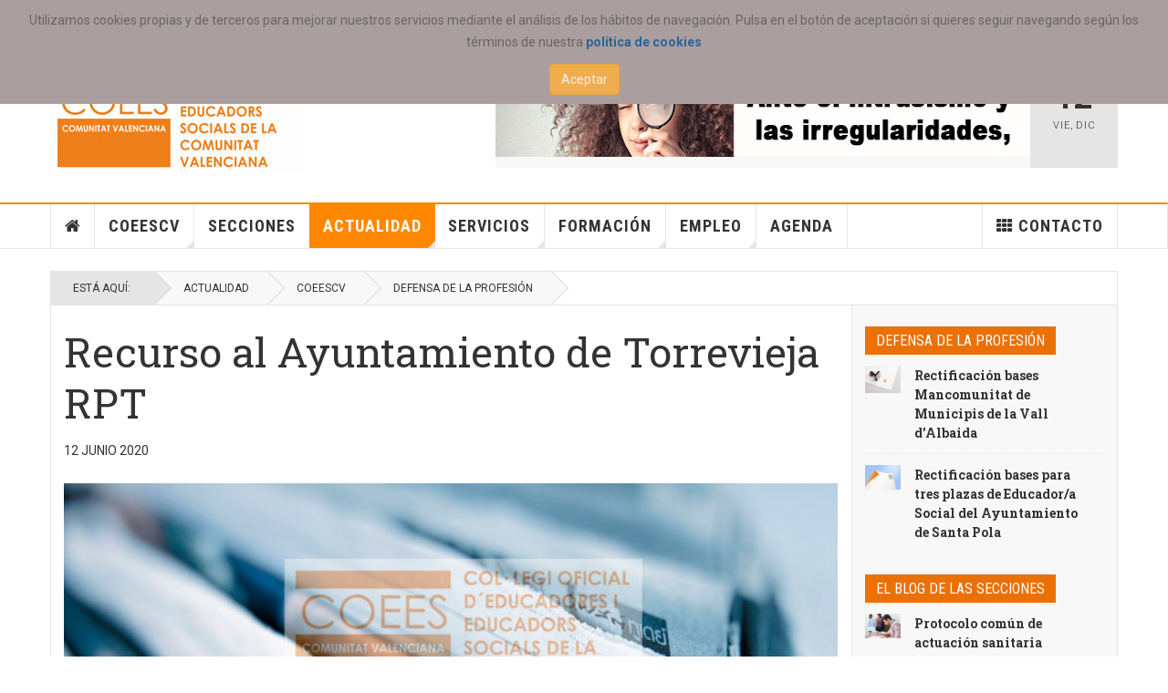

--- FILE ---
content_type: text/html; charset=utf-8
request_url: https://www.coeescv.net/actualidad-news/coeescv/defensa-de-la-profesion/3067-recurso-al-ayuntamiento-de-torrevieja-rpt.html
body_size: 14757
content:

<!DOCTYPE html>
<html lang="es-es" dir="ltr"
	  class='layout-magazine com_content view-article itemid-384 j31 mm-hover cat-orange'>

<head>
	<base href="https://www.coeescv.net/actualidad-news/coeescv/defensa-de-la-profesion/3067-recurso-al-ayuntamiento-de-torrevieja-rpt.html" />
	<meta http-equiv="content-type" content="text/html; charset=utf-8" />
	<meta name="keywords" content="educación, social, coeescv, colegio, profesion, educadores, formacion" />
	<meta name="author" content="Super User" />
	<meta name="description" content="Accede a toda la información del COEESCV, ofertas de empleo, cursos y actualidad de la Educación Social" />
	<meta name="generator" content="Joomla! - Open Source Content Management" />
	<title>Recurso al Ayuntamiento de Torrevieja RPT</title>
	<link href="/templates/ja_teline_v/favicon.ico" rel="shortcut icon" type="image/vnd.microsoft.icon" />
	<link href="https://www.coeescv.net/component/search/?Itemid=384&amp;catid=78&amp;id=3067&amp;format=opensearch" rel="search" title="Buscar La web del COEESCV" type="application/opensearchdescription+xml" />
	<link href="/t3-assets/css/css-b20d8-06346.css" rel="stylesheet" type="text/css" media="all" />
	<link href="/t3-assets/css/css-a5bdb-06346.css" rel="stylesheet" type="text/css" media="all" />
	<link href="/t3-assets/css/css-ea9a6-06346.css" rel="stylesheet" type="text/css" media="all" />
	<link href="https://www.coeescv.net/plugins/system/fmalertcookies/assets/css/bootstrap.min.css" rel="stylesheet" type="text/css" />
	<link href="https://www.coeescv.net/plugins/system/fmalertcookies/assets/css/custom.css" rel="stylesheet" type="text/css" />
	<script type="application/json" class="joomla-script-options new">{"csrf.token":"056d87fbd671c9782089fad55927eecb","system.paths":{"root":"","base":""}}</script>
	<script src="/t3-assets/js/js-d16b5-06346.js" type="text/javascript"></script>
	<script type="text/javascript">

		jQuery(function($) {
			SqueezeBox.initialize({});
			initSqueezeBox();
			$(document).on('subform-row-add', initSqueezeBox);

			function initSqueezeBox(event, container)
			{
				SqueezeBox.assign($(container || document).find('a.modal').get(), {
					parse: 'rel'
				});
			}
		});

		window.jModalClose = function () {
			SqueezeBox.close();
		};

		// Add extra modal close functionality for tinyMCE-based editors
		document.onreadystatechange = function () {
			if (document.readyState == 'interactive' && typeof tinyMCE != 'undefined' && tinyMCE)
			{
				if (typeof window.jModalClose_no_tinyMCE === 'undefined')
				{
					window.jModalClose_no_tinyMCE = typeof(jModalClose) == 'function'  ?  jModalClose  :  false;

					jModalClose = function () {
						if (window.jModalClose_no_tinyMCE) window.jModalClose_no_tinyMCE.apply(this, arguments);
						tinyMCE.activeEditor.windowManager.close();
					};
				}

				if (typeof window.SqueezeBoxClose_no_tinyMCE === 'undefined')
				{
					if (typeof(SqueezeBox) == 'undefined')  SqueezeBox = {};
					window.SqueezeBoxClose_no_tinyMCE = typeof(SqueezeBox.close) == 'function'  ?  SqueezeBox.close  :  false;

					SqueezeBox.close = function () {
						if (window.SqueezeBoxClose_no_tinyMCE)  window.SqueezeBoxClose_no_tinyMCE.apply(this, arguments);
						tinyMCE.activeEditor.windowManager.close();
					};
				}
			}
		};
		
	var ja_base_uri = "";
jQuery(function($){ initTooltips(); $("body").on("subform-row-add", initTooltips); function initTooltips (event, container) { container = container || document;$(container).find(".hasTooltip").tooltip({"html": true,"container": "body"});} });
	</script>
	<meta property="og:type" content="article" />
<link rel="image_src" content="https://www.coeescv.net/" />
<meta property="og:image" content="https://www.coeescv.net/" />

	
<!-- META FOR IOS & HANDHELD -->
	<meta name="viewport" content="width=device-width, initial-scale=1.0, maximum-scale=1.0, user-scalable=no"/>
	<style type="text/stylesheet">
		@-webkit-viewport   { width: device-width; }
		@-moz-viewport      { width: device-width; }
		@-ms-viewport       { width: device-width; }
		@-o-viewport        { width: device-width; }
		@viewport           { width: device-width; }
	</style>
	<script type="text/javascript">
		//<![CDATA[
		if (navigator.userAgent.match(/IEMobile\/10\.0/)) {
			var msViewportStyle = document.createElement("style");
			msViewportStyle.appendChild(
				document.createTextNode("@-ms-viewport{width:auto!important}")
			);
			document.getElementsByTagName("head")[0].appendChild(msViewportStyle);
		}
		//]]>
	</script>
<meta name="HandheldFriendly" content="true"/>
<meta name="apple-mobile-web-app-capable" content="YES"/>
<!-- //META FOR IOS & HANDHELD -->



<!-- GOOGLE FONTS -->
<link href='https://fonts.googleapis.com/css?family=Roboto:400,400italic,300,300italic,700,700italic' rel='stylesheet' type='text/css'>
<link href='https://fonts.googleapis.com/css?family=Roboto+Slab:400,300,700' rel='stylesheet' type='text/css'>
<link href='https://fonts.googleapis.com/css?family=Roboto+Condensed:700,400' rel='stylesheet' type='text/css'>
<!--//GOOGLE FONTS -->


<!-- Le HTML5 shim and media query for IE8 support -->
<!--[if lt IE 9]>
<script src="//html5shim.googlecode.com/svn/trunk/html5.js"></script>
<script type="text/javascript" src="/plugins/system/t3/base-bs3/js/respond.min.js"></script>
<![endif]-->

<!-- You can add Google Analytics here or use T3 Injection feature -->
<!-- Global site tag (gtag.js) - Google Analytics -->
<script async src="https://www.googletagmanager.com/gtag/js?id=UA-27792457-1"></script>
<script>
  window.dataLayer = window.dataLayer || [];
  function gtag(){dataLayer.push(arguments);}
  gtag('js', new Date());

  gtag('config', 'UA-27792457-1');
</script>

</head>

<body><!--googleoff: all--><div class="cadre_alert_cookies" id="cadre_alert_cookies" style="opacity:1;text-align:center;position:fixed;z-index:10000;left: 0;right: 0; margin:0px;"><div class="cadre_inner_alert_cookies" style="display: inline-block;width: 100%;margin:auto;max-width:100%;background-color: #ab9e9e;border: 0px solid #eeeeee;"><div class="cadre_inner_texte_alert_cookies" style="display: inline-block;padding:10px;color: #666666"><div class="cadre_texte "><p>
	Utilizamos cookies propias y de terceros para mejorar nuestros servicios mediante el an&aacute;lisis de los h&aacute;bitos de navegaci&oacute;n. Pulsa en el bot&oacute;n de aceptaci&oacute;n si quieres seguir navegando seg&uacute;n los t&eacute;rminos de nuestra<a href="https://www.coeescv.net/politica-de-cookies.html"><strong> pol&iacute;tica de cookies</strong></a></p>
</div><div class="cadre_bouton "><div class=" col-md-12 col-sm-6 btn_close" style="margin:0;text-align:center"><button onclick="CloseCadreAlertCookie();" style="color:#eeeeee" class="btn btn-warning  popup-modal-dismiss">Aceptar</button></div></div></div></div></div><!--googleon: all--><script type="text/javascript">/*<![CDATA[*/var name = "fmalertcookies" + "=";var ca = document.cookie.split(";");var acceptCookie = false;for(var i=0; i<ca.length; i++) {var c = ca[i];while (c.charAt(0)==" ") c = c.substring(1);if (c.indexOf(name) == 0){ acceptCookie = true; document.getElementById("cadre_alert_cookies").style.display="none";}}var d = new Date();d.setTime(d.getTime() + (30*(24*60*60*1000)));var expires_cookie = "expires="+d.toUTCString();function CloseCadreAlertCookie(){document.getElementById('cadre_alert_cookies').style.display='none'; document.cookie='fmalertcookies=true; '+expires_cookie+'; path=/';}/*]]>*/</script>
<script>
  (function(i,s,o,g,r,a,m){i['GoogleAnalyticsObject']=r;i[r]=i[r]||function(){
  (i[r].q=i[r].q||[]).push(arguments)},i[r].l=1*new Date();a=s.createElement(o),
  m=s.getElementsByTagName(o)[0];a.async=1;a.src=g;m.parentNode.insertBefore(a,m)
  })(window,document,'script','//www.google-analytics.com/analytics.js','ga');

  ga('create', 'UA-27792457-1', 'auto');
  ga('send', 'pageview');

</script>

<div class="t3-wrapper"> <!-- Need this wrapper for off-canvas menu. Remove if you don't use of-canvas -->

  
	<!-- TOPBAR -->
	<div class="t3-topbar">

		<div class="top-left">
			<nav class="t3-topnav">
				<ul class="nav nav-pills nav-stacked menu">
<li class="item-113 default"><a href="/" class="nav-icon nav-magazine">Portada</a></li><li class="item-386"><a href="/acceso-colegiad-s.html" class="">Acceso colegiad@s</a></li><li class="item-205"><a href="/galerias.html" class="nav-icon nav-gallery">Galerias</a></li><li class="item-897 divider deeper dropdown parent"><span class="separator ">Sede electrónica</span>
<ul class="dropdown-menu"><li class="item-898"><a href="/sede-electronica/baja-del-coeescv.html" class="">Baja del COEESCV</a></li><li class="item-334"><a href="/sede-electronica/2016-05-20-16-04-20.html" class="">Cómo colegiarse</a></li><li class="item-924"><a href="/sede-electronica/consulta.html" class="">Consulta</a></li></ul></li><li class="item-400"><a href="/el-blog-de-las-secciones.html" class="">El Blog de las Secciones</a></li><li class="item-781"><a href="/multimedia.html" class="">Multimedia</a></li><li class="item-1020"><a href="https://campus.coeescv.net" class="">Aula COEESCV </a></li><li class="item-1152"><a href="/servicios-profesionales.html" class="">Servicios profesionales</a></li></ul>

			</nav>
		</div>

		<div class="top-right">
			<div class="module-search">
	<form action="/actualidad-news/coeescv/defensa-de-la-profesion.html" method="post" class="form-inline">
		<i class="fa fa-search"></i>
		<label for="mod-search-searchword" class="element-invisible">Buscar...</label> <input name="searchword" id="mod-search-searchword" maxlength="200"  class="form-control inputbox search-query" type="text" size="20" value="Buscar..."  onblur="if (this.value=='') this.value='Buscar...';" onfocus="if (this.value=='Buscar...') this.value='';" />		<input type="hidden" name="task" value="search" />
		<input type="hidden" name="option" value="com_search" />
		<input type="hidden" name="Itemid" value="384" />

	</form>

</div>


<div class="custom"  >
	<p style="text-align: right;">
	&nbsp; &nbsp; &nbsp;&nbsp;&nbsp;&nbsp;&nbsp;&nbsp;<a href="https://www.facebook.com/COEESCV/" target="_blank"><img alt="" src="https://www.coeescv.net/images/stories/coeescv/fijos/facebook.png" style="height: 24px; width: 24px;" title="Síguenos en facebook..." /></a>&nbsp;&nbsp;<a href="https://www.instagram.com/coees_cv/" target="_blank"><img alt="" src="https://www.coeescv.net/images/stories/coeescv/fijos/instagram1.png" style="height: 25px; width: 25px;" title="Síguenos en Instagram..." /></a>&nbsp;&nbsp;<a href="https://www.youtube.com/user/COEESCV" target="_blank"><img alt="" src="https://www.coeescv.net/images/stories/coeescv/fijos/youtube.png" style="height: 28px; width: 28px;" title="Síguenos en Youtube..." /></a></p>

<p>
	&nbsp;</p>
</div>

		</div>

	</div>

			<script>
			(function ($) {
				$('.t3-topnav li.item-113').addClass('active');
			})(jQuery);
		</script>
		<!-- //TOP BAR -->


	
<!-- HEADER -->
<header id="t3-header" class="t3-header">
	<div class="container">
		<div class="row">

			<div class="col-md-5 header-left">

				<!-- OFF CANVAS TOGGLE -->
				
<button class="btn btn-default off-canvas-toggle" type="button" data-pos="left" data-nav="#t3-off-canvas" data-effect="off-canvas-effect-4">
  <i class="fa fa-bars"></i>
</button>

<div id="t3-off-canvas" class="t3-off-canvas">

  <div class="t3-off-canvas-header">
    <h2 class="t3-off-canvas-header-title">Sidebar</h2>
    <button type="button" class="close" data-dismiss="modal" aria-hidden="true">&times;</button>
  </div>

  <div class="t3-off-canvas-body">
    <div class="t3-module module " id="Mod216"><div class="module-inner"><div class="module-ct"><ul class="nav nav-pills nav-stacked menu">
<li class="item-113 default"><a href="/" class="nav-icon nav-magazine">Portada</a></li><li class="item-386"><a href="/acceso-colegiad-s.html" class="">Acceso colegiad@s</a></li><li class="item-205"><a href="/galerias.html" class="nav-icon nav-gallery">Galerias</a></li><li class="item-897 divider deeper dropdown parent"><span class="separator ">Sede electrónica</span>
<ul class="dropdown-menu"><li class="item-898"><a href="/sede-electronica/baja-del-coeescv.html" class="">Baja del COEESCV</a></li><li class="item-334"><a href="/sede-electronica/2016-05-20-16-04-20.html" class="">Cómo colegiarse</a></li><li class="item-924"><a href="/sede-electronica/consulta.html" class="">Consulta</a></li></ul></li><li class="item-400"><a href="/el-blog-de-las-secciones.html" class="">El Blog de las Secciones</a></li><li class="item-781"><a href="/multimedia.html" class="">Multimedia</a></li><li class="item-1020"><a href="https://campus.coeescv.net" class="">Aula COEESCV </a></li><li class="item-1152"><a href="/servicios-profesionales.html" class="">Servicios profesionales</a></li></ul>
</div></div></div><div class="t3-module module " id="Mod217"><div class="module-inner"><h3 class="module-title "><span>Menu principal</span></h3><div class="module-ct"><ul class="nav nav-pills nav-stacked menu">
<li class="item-151"><a href="/" class="">Home </a></li><li class="item-226 deeper dropdown parent"><a href="/coeescv.html" class=" dropdown-toggle" data-toggle="dropdown">COEESCV<em class="caret"></em></a><ul class="dropdown-menu"><li class="item-227"><a href="/coeescv/estatutos.html" class="">Estatutos</a></li><li class="item-228"><a href="/coeescv/la-junta-de-gobierno.html" class="">La Junta de Gobierno</a></li><li class="item-231"><a href="/coeescv/comisiones-de-trabajo.html" class="">Comisiones de trabajo</a></li><li class="item-702"><a href="/coeescv/espacios-de-representacion.html" class="">Espacios de representación</a></li><li class="item-232"><a href="/coeescv/planes-de-trabajo.html" class="">Planes de trabajo</a></li><li class="item-233"><a href="/coeescv/memorias.html" class="">Memorias</a></li><li class="item-234"><a href="/coeescv/como-colegiarse.html" class="">Cómo colegiarse</a></li><li class="item-235"><a href="/coeescv/amigos-del-coeescv.html" class="">Amig@s del COEESCV</a></li><li class="item-333"><a href="/coeescv/convenios.html" class="">Convenios</a></li><li class="item-356 dropdown-submenu parent"><a href="/coeescv/redes-sociales.html" class="">Redes sociales</a><ul class="dropdown-menu"><li class="item-358"><a href="/coeescv/redes-sociales/firma-correo-coeescv.html" class="">Firma correo COEESCV</a></li></ul></li><li class="item-1151"><a href="/coeescv/buzon-de-sugerencias.html" class="">Buzón de sugerencias</a></li></ul></li><li class="item-230"><a href="/secciones.html" class="">Secciones</a></li><li class="item-139 active deeper dropdown parent"><a href="/actualidad-news.html" class=" dropdown-toggle" data-toggle="dropdown">Actualidad<em class="caret"></em></a><ul class="dropdown-menu"><li class="item-698 active dropdown-submenu parent"><a href="/actualidad-news/coeescv.html" class="">COEESCV</a><ul class="dropdown-menu"><li class="item-384 current active"><a href="/actualidad-news/coeescv/defensa-de-la-profesion.html" class="">Defensa de la profesión</a></li></ul></li></ul></li><li class="item-108 deeper dropdown parent"><a href="/servicios.html" class=" dropdown-toggle" data-toggle="dropdown">Servicios<em class="caret"></em></a><ul class="dropdown-menu"><li class="item-306"><a href="/servicios/biblioteca.html" class="">Biblioteca</a></li><li class="item-399"><a href="/servicios/documentacion.html" class="">Documentos colegiales</a></li><li class="item-1079"><a href="/servicios/listado-de-colegiadas-y-colegiados-coeescv.html" class="">Listado de colegiadas y colegiados COEESCV</a></li></ul></li><li class="item-144"><a href="/formacion.html" class="">Formación</a></li><li class="item-145"><a href="/empleo.html" class="">Empleo</a></li><li class="item-150"><a href="/contacto.html" class="">Contacto</a></li><li class="item-136"><a href="/agenda.html" class="nav-icon nav-events">Agenda</a></li></ul>
</div></div></div>
  </div>

</div>

				<!-- // OFF CANVAS TOGGLE -->

				<!-- LOGO -->
				<div class="logo">
					<div class="logo-image logo-control">
						<a href="/" title="COEESCV">
															<img class="logo-img" src="/images/stories/joomlart/logovalenciapeq.jpg" alt="COEESCV" />
																						<img class="logo-img-sm" src="/images/stories/joomlart/logo_small.png" alt="COEESCV" />
														<span>COEESCV</span>
						</a>
						<small class="site-slogan">La actualidad del COEESCV y la Educación Social</small>
					</div>
				</div>
				<!-- //LOGO -->

			</div>

			<!-- HEADER RIGHT -->
			<div class="col-md-7 header-right">
				<div class="header-right-inner t3-d-flex">

					<div class="col t3-flex-1 trending ">
						<div class="bannergroup">

	<div class="banneritem">
																																																																			<a
							href="/component/banners/click/19.html" target="_blank" rel="noopener noreferrer"
							title="banner intrusismo">
							<img
								src="https://www.coeescv.net/images/banners/Nuevo_bannerIntrusismo.gif"
								alt="Toda la actualidad relacionada con el COVID-19"
								 width="700"								 height="100"							/>
						</a>
																<div class="clr"></div>
	</div>

</div>

					</div>

					<div class="col calendar">
												<div class="col-inner">
						  <span class="number date">12</span>
						  <div class="text">
						    <span class="day">Vie</span>, <span class="month">Dic</span>
						  </div>
						</div>
					</div>

					
				</div>
			</div>
			<!-- // HEADER RIGHT -->

		</div>
	</div>
</header>
<!-- // HEADER -->


  
<!-- MAIN NAVIGATION -->
<nav id="t3-mainnav" class="wrap navbar navbar-default t3-mainnav">
	<div class="container">

		<!-- Brand and toggle get grouped for better mobile display -->
		<div class="navbar-header">
					</div>

		
		<div class="t3-navbar navbar-collapse collapse">
			<div  class="t3-megamenu animate slide"  data-duration="400" data-responsive="true">
<ul itemscope itemtype="http://www.schema.org/SiteNavigationElement" class="nav navbar-nav level0">
<li itemprop='name' class="item-home" data-id="151" data-level="1" data-class="item-home" data-xicon="fa fa-home">
<a itemprop='url' class=""  href="/"   data-target="#"><span class="fa fa-home"></span>Home</a>

</li>
<li itemprop='name' class="dropdown mega" data-id="226" data-level="1">
<a itemprop='url' class=" dropdown-toggle"  href="/coeescv.html"   data-target="#" data-toggle="dropdown">COEESCV <em class="caret"></em></a>

<div class="nav-child dropdown-menu mega-dropdown-menu"  ><div class="mega-dropdown-inner">
<div class="row">
<div class="col-xs-12 mega-col-nav" data-width="12"><div class="mega-inner">
<ul itemscope itemtype="http://www.schema.org/SiteNavigationElement" class="mega-nav level1">
<li itemprop='name'  data-id="227" data-level="2">
<a itemprop='url' class=""  href="/coeescv/estatutos.html"   data-target="#">Estatutos </a>

</li>
<li itemprop='name'  data-id="228" data-level="2">
<a itemprop='url' class=""  href="/coeescv/la-junta-de-gobierno.html"   data-target="#">La Junta de Gobierno </a>

</li>
<li itemprop='name'  data-id="231" data-level="2">
<a itemprop='url' class=""  href="/coeescv/comisiones-de-trabajo.html"   data-target="#">Comisiones de trabajo </a>

</li>
<li itemprop='name'  data-id="702" data-level="2">
<a itemprop='url' class=""  href="/coeescv/espacios-de-representacion.html"   data-target="#">Espacios de representación </a>

</li>
<li itemprop='name'  data-id="232" data-level="2">
<a itemprop='url' class=""  href="/coeescv/planes-de-trabajo.html"   data-target="#">Planes de trabajo </a>

</li>
<li itemprop='name'  data-id="233" data-level="2">
<a itemprop='url' class=""  href="/coeescv/memorias.html"   data-target="#">Memorias </a>

</li>
<li itemprop='name'  data-id="234" data-level="2">
<a itemprop='url' class=""  href="/coeescv/como-colegiarse.html"   data-target="#">Cómo colegiarse </a>

</li>
<li itemprop='name'  data-id="235" data-level="2">
<a itemprop='url' class=""  href="/coeescv/amigos-del-coeescv.html"   data-target="#">Amig@s del COEESCV </a>

</li>
<li itemprop='name'  data-id="333" data-level="2">
<a itemprop='url' class=""  href="/coeescv/convenios.html"   data-target="#">Convenios </a>

</li>
<li itemprop='name' class="dropdown-submenu mega" data-id="356" data-level="2">
<a itemprop='url' class=""  href="/coeescv/redes-sociales.html"   data-target="#">Redes sociales </a>

<div class="nav-child dropdown-menu mega-dropdown-menu"  ><div class="mega-dropdown-inner">
<div class="row">
<div class="col-xs-12 mega-col-nav" data-width="12"><div class="mega-inner">
<ul itemscope itemtype="http://www.schema.org/SiteNavigationElement" class="mega-nav level2">
<li itemprop='name'  data-id="358" data-level="3">
<a itemprop='url' class=""  href="/coeescv/redes-sociales/firma-correo-coeescv.html"   data-target="#">Firma correo COEESCV </a>

</li>
</ul>
</div></div>
</div>
</div></div>
</li>
<li itemprop='name'  data-id="1151" data-level="2">
<a itemprop='url' class=""  href="/coeescv/buzon-de-sugerencias.html"   data-target="#">Buzón de sugerencias </a>

</li>
</ul>
</div></div>
</div>
</div></div>
</li>
<li itemprop='name'  data-id="230" data-level="1">
<a itemprop='url' class=""  href="/secciones.html"   data-target="#">Secciones </a>

</li>
<li itemprop='name' class="active dropdown mega mega-align-justify sub-hidden-collapse" data-id="139" data-level="1" data-alignsub="justify" data-hidewcol="1">
<a itemprop='url' class=" dropdown-toggle"  href="/actualidad-news.html"   data-target="#" data-toggle="dropdown">Actualidad <em class="caret"></em></a>

<div class="nav-child dropdown-menu mega-dropdown-menu col-xs-12"  ><div class="mega-dropdown-inner">
<div class="row">
<div class="col-xs-2 mega-col-module mega-left hidden-collapse" data-width="2" data-position="140" data-class="mega-left" data-hidewcol="1"><div class="mega-inner">
<div class="t3-module module " id="Mod140"><div class="module-inner"><h3 class="module-title "><span>Áreas</span></h3><div class="module-ct"><ul class="categories-module mod-list">
	<li> 		<h4>
		<a href="/actualidad-news/coeescv.html">
		COEESCV					</a>
		</h4>
					</li>
	<li> 		<h4>
		<a href="/actualidad-news/20-regional.html">
		Regional					</a>
		</h4>
					</li>
	<li> 		<h4>
		<a href="/actualidad-news/21-estatal.html">
		Estatal					</a>
		</h4>
					</li>
	<li> 		<h4>
		<a href="/actualidad-news/22-internacional.html">
		Internacional					</a>
		</h4>
					</li>
</ul>
</div></div></div>
</div></div>
<div class="col-xs-10 mega-col-module mega-right" data-width="10" data-position="146" data-class="mega-right"><div class="mega-inner">
<div class="t3-module module " id="Mod146"><div class="module-inner"><h3 class="module-title "><span>Última hora</span></h3><div class="module-ct"><div class="section-inner ">

    <div class="category-module magazine-links">
        <ul class="item-list grid-view">
                                      <li class="item">
                    <div class="magazine-item link-item">
	<div class="col col-media">
		
<div class="pull-left item-image">

      <a href="/actualidad-news/coeescv/5688-junta-de-gobierno-coeescv-n-10.html" title="">
      <span itemprop="image" itemscope itemtype="https://schema.org/ImageObject">
     <img   src="/images/2025/COEESCV/WhatsApp_Image_2025-12-12_at_074006.jpeg" alt="" itemprop="url"/>
     <meta itemprop="height" content="auto" />
     <meta itemprop="width" content="auto" />
    </span>
      </a>
    
  </div>
	</div>

	<div class="col col-content">
					<aside class="article-aside">
				
	<span class="category-name cat-orange" title="Categoría: ">
		<a href="/actualidad-news/coeescv.html" ><span itemprop="genre">COEESCV</span></a>	</span>
								<dl class="article-info muted">

		
			<dt class="article-info-term">
													Detalles							</dt>
      	<dd class="hidden"></dd>
			
			
			
										<dd class="published">
				<i class="icon-calendar"></i>
				<time datetime="2025-12-12T07:44:05+01:00" itemprop="datePublished">
					Dic 12 2025				</time>
			</dd>			
			
					
					
			
						</dl>
	
			</aside>
		
		
			<div class="article-title">

							<h3 itemprop="name">
											<a href="/actualidad-news/coeescv/5688-junta-de-gobierno-coeescv-n-10.html" itemprop="url">
						Junta de Gobierno COEESCV nº10</a>
									</h3>
			
											</div>
	
			</div>
</div>                </li>
                            <li class="item">
                    <div class="magazine-item link-item">
	<div class="col col-media">
		
<div class="pull-left item-image">

      <a href="/actualidad-news/20-regional/5685-nos-reunimos-con-la-directora-general-de-labora.html" title="">
      <span itemprop="image" itemscope itemtype="https://schema.org/ImageObject">
     <img   src="/images/2025/REGIONAL/WhatsApp_Image_2025-12-11_at_111339.jpeg" alt="" itemprop="url"/>
     <meta itemprop="height" content="auto" />
     <meta itemprop="width" content="auto" />
    </span>
      </a>
    
  </div>
	</div>

	<div class="col col-content">
					<aside class="article-aside">
				
	<span class="category-name  cat-red" title="Categoría: ">
		<a href="/actualidad-news/20-regional.html" ><span itemprop="genre">Regional</span></a>	</span>
								<dl class="article-info muted">

		
			<dt class="article-info-term">
													Detalles							</dt>
      	<dd class="hidden"></dd>
			
			
			
										<dd class="published">
				<i class="icon-calendar"></i>
				<time datetime="2025-12-11T11:16:52+01:00" itemprop="datePublished">
					Dic 11 2025				</time>
			</dd>			
			
					
					
			
						</dl>
	
			</aside>
		
		
			<div class="article-title">

							<h3 itemprop="name">
											<a href="/actualidad-news/20-regional/5685-nos-reunimos-con-la-directora-general-de-labora.html" itemprop="url">
						Nos reunimos con la Directora General de LABORA</a>
									</h3>
			
											</div>
	
			</div>
</div>                </li>
                            <li class="item">
                    <div class="magazine-item link-item">
	<div class="col col-media">
		
<div class="pull-left item-image">

      <a href="/actualidad-news/coeescv/5684-el-coeescv-conmemora-el-dia-de-los-derechos-humanos-y-reivindica-el-papel-esencial-de-la-educacion-social-en-su-garantia.html" title="">
      <span itemprop="image" itemscope itemtype="https://schema.org/ImageObject">
     <img   src="/images/2025/COEESCV/WhatsApp_Image_2025-12-10_at_064139.jpeg" alt="" itemprop="url"/>
     <meta itemprop="height" content="auto" />
     <meta itemprop="width" content="auto" />
    </span>
      </a>
    
  </div>
	</div>

	<div class="col col-content">
					<aside class="article-aside">
				
	<span class="category-name cat-orange" title="Categoría: ">
		<a href="/actualidad-news/coeescv.html" ><span itemprop="genre">COEESCV</span></a>	</span>
								<dl class="article-info muted">

		
			<dt class="article-info-term">
													Detalles							</dt>
      	<dd class="hidden"></dd>
			
			
			
										<dd class="published">
				<i class="icon-calendar"></i>
				<time datetime="2025-12-09T17:00:00+01:00" itemprop="datePublished">
					Dic 09 2025				</time>
			</dd>			
			
					
					
			
						</dl>
	
			</aside>
		
		
			<div class="article-title">

							<h3 itemprop="name">
											<a href="/actualidad-news/coeescv/5684-el-coeescv-conmemora-el-dia-de-los-derechos-humanos-y-reivindica-el-papel-esencial-de-la-educacion-social-en-su-garantia.html" itemprop="url">
						El COEESCV conmemora el Día de los Derechos Humanos y reivindica el papel esencial de la Educación Social en su garantía</a>
									</h3>
			
											</div>
	
			</div>
</div>                </li>
                            <li class="item">
                    <div class="magazine-item link-item">
	<div class="col col-media">
		
<div class="pull-left item-image">

      <a href="/actualidad-news/coeescv/5683-dia-internacional-de-la-discapacidad-manifiesto-coeescv.html" title="">
      <span itemprop="image" itemscope itemtype="https://schema.org/ImageObject">
     <img   src="/images/2025/COEESCV/WhatsApp_Image_2025-12-02_at_190605.jpeg" alt="" itemprop="url"/>
     <meta itemprop="height" content="auto" />
     <meta itemprop="width" content="auto" />
    </span>
      </a>
    
  </div>
	</div>

	<div class="col col-content">
					<aside class="article-aside">
				
	<span class="category-name cat-orange" title="Categoría: ">
		<a href="/actualidad-news/coeescv.html" ><span itemprop="genre">COEESCV</span></a>	</span>
								<dl class="article-info muted">

		
			<dt class="article-info-term">
													Detalles							</dt>
      	<dd class="hidden"></dd>
			
			
			
										<dd class="published">
				<i class="icon-calendar"></i>
				<time datetime="2025-12-03T07:47:41+01:00" itemprop="datePublished">
					Dic 03 2025				</time>
			</dd>			
			
					
					
			
						</dl>
	
			</aside>
		
		
			<div class="article-title">

							<h3 itemprop="name">
											<a href="/actualidad-news/coeescv/5683-dia-internacional-de-la-discapacidad-manifiesto-coeescv.html" itemprop="url">
						Día Internacional de la Discapacidad - MANIFIESTO COEESCV</a>
									</h3>
			
											</div>
	
			</div>
</div>                </li>
                            <li class="item">
                    <div class="magazine-item link-item">
	<div class="col col-media">
		
<div class="pull-left item-image">

      <a href="/actualidad-news/coeescv/5682-cuotas-anualidad-y-1-semestre-2026-coeescv.html" title="">
      <span itemprop="image" itemscope itemtype="https://schema.org/ImageObject">
     <img   src="/images/2025/COEESCV/WhatsApp_Image_2025-12-02_at_180546.jpeg" alt="" itemprop="url"/>
     <meta itemprop="height" content="auto" />
     <meta itemprop="width" content="auto" />
    </span>
      </a>
    
  </div>
	</div>

	<div class="col col-content">
					<aside class="article-aside">
				
	<span class="category-name cat-orange" title="Categoría: ">
		<a href="/actualidad-news/coeescv.html" ><span itemprop="genre">COEESCV</span></a>	</span>
								<dl class="article-info muted">

		
			<dt class="article-info-term">
													Detalles							</dt>
      	<dd class="hidden"></dd>
			
			
			
										<dd class="published">
				<i class="icon-calendar"></i>
				<time datetime="2025-12-02T18:08:24+01:00" itemprop="datePublished">
					Dic 02 2025				</time>
			</dd>			
			
					
					
			
						</dl>
	
			</aside>
		
		
			<div class="article-title">

							<h3 itemprop="name">
											<a href="/actualidad-news/coeescv/5682-cuotas-anualidad-y-1-semestre-2026-coeescv.html" itemprop="url">
						Cuotas anualidad y 1º semestre 2026 COEESCV</a>
									</h3>
			
											</div>
	
			</div>
</div>                </li>
                            <li class="item">
                    <div class="magazine-item link-item">
	<div class="col col-media">
		
<div class="pull-left item-image">

      <a href="/actualidad-news/coeescv/defensa-de-la-profesion/5679-rectificacion-bases-mancomunitat-de-municipis-de-la-vall-d-albaida.html" title="">
      <span itemprop="image" itemscope itemtype="https://schema.org/ImageObject">
     <img   src="/images/PAPELERIA/papelera_04_baja.jpg" alt="" itemprop="url"/>
     <meta itemprop="height" content="auto" />
     <meta itemprop="width" content="auto" />
    </span>
      </a>
    
  </div>
	</div>

	<div class="col col-content">
					<aside class="article-aside">
				
	<span class="category-name cat-orange" title="Categoría: ">
		<a href="/actualidad-news/coeescv/defensa-de-la-profesion.html" ><span itemprop="genre">Promoción y defensa de la profesión</span></a>	</span>
								<dl class="article-info muted">

		
			<dt class="article-info-term">
													Detalles							</dt>
      	<dd class="hidden"></dd>
			
			
			
										<dd class="published">
				<i class="icon-calendar"></i>
				<time datetime="2025-12-02T10:25:53+01:00" itemprop="datePublished">
					Dic 02 2025				</time>
			</dd>			
			
					
					
			
						</dl>
	
			</aside>
		
		
			<div class="article-title">

							<h3 itemprop="name">
											<a href="/actualidad-news/coeescv/defensa-de-la-profesion/5679-rectificacion-bases-mancomunitat-de-municipis-de-la-vall-d-albaida.html" itemprop="url">
						Rectificación bases Mancomunitat de Municipis de la Vall d'Albaida </a>
									</h3>
			
											</div>
	
			</div>
</div>                </li>
                            <li class="item">
                    <div class="magazine-item link-item">
	<div class="col col-media">
		
<div class="pull-left item-image">

      <a href="/actualidad-news/20-regional/5675-nos-reunimos-con-la-directora-general-de-inclusion-xaro-escrig.html" title="">
      <span itemprop="image" itemscope itemtype="https://schema.org/ImageObject">
     <img   src="/images/2025/REGIONAL/WhatsApp_Image_2025-11-27_at_072137.jpeg" alt="" itemprop="url"/>
     <meta itemprop="height" content="auto" />
     <meta itemprop="width" content="auto" />
    </span>
      </a>
    
  </div>
	</div>

	<div class="col col-content">
					<aside class="article-aside">
				
	<span class="category-name  cat-red" title="Categoría: ">
		<a href="/actualidad-news/20-regional.html" ><span itemprop="genre">Regional</span></a>	</span>
								<dl class="article-info muted">

		
			<dt class="article-info-term">
													Detalles							</dt>
      	<dd class="hidden"></dd>
			
			
			
										<dd class="published">
				<i class="icon-calendar"></i>
				<time datetime="2025-11-27T07:28:26+01:00" itemprop="datePublished">
					Nov 27 2025				</time>
			</dd>			
			
					
					
			
						</dl>
	
			</aside>
		
		
			<div class="article-title">

							<h3 itemprop="name">
											<a href="/actualidad-news/20-regional/5675-nos-reunimos-con-la-directora-general-de-inclusion-xaro-escrig.html" itemprop="url">
						Nos reunimos con la Directora General de Inclusión, Xaro Escrig</a>
									</h3>
			
											</div>
	
			</div>
</div>                </li>
                            <li class="item">
                    <div class="magazine-item link-item">
	<div class="col col-media">
		
<div class="pull-left item-image">

      <a href="/actualidad-news/coeescv/5674-comision-permanente-del-coeescv-26112025.html" title="">
      <span itemprop="image" itemscope itemtype="https://schema.org/ImageObject">
     <img   src="/images/2025/COEESCV/WhatsApp_Image_2025-11-27_at_072328.jpeg" alt="" itemprop="url"/>
     <meta itemprop="height" content="auto" />
     <meta itemprop="width" content="auto" />
    </span>
      </a>
    
  </div>
	</div>

	<div class="col col-content">
					<aside class="article-aside">
				
	<span class="category-name cat-orange" title="Categoría: ">
		<a href="/actualidad-news/coeescv.html" ><span itemprop="genre">COEESCV</span></a>	</span>
								<dl class="article-info muted">

		
			<dt class="article-info-term">
													Detalles							</dt>
      	<dd class="hidden"></dd>
			
			
			
										<dd class="published">
				<i class="icon-calendar"></i>
				<time datetime="2025-11-27T07:26:36+01:00" itemprop="datePublished">
					Nov 27 2025				</time>
			</dd>			
			
					
					
			
						</dl>
	
			</aside>
		
		
			<div class="article-title">

							<h3 itemprop="name">
											<a href="/actualidad-news/coeescv/5674-comision-permanente-del-coeescv-26112025.html" itemprop="url">
						Comisión Permanente del COEESCV 26112025</a>
									</h3>
			
											</div>
	
			</div>
</div>                </li>
                            <li class="item">
                    <div class="magazine-item link-item">
	<div class="col col-media">
		
<div class="pull-left item-image">

      <a href="/actualidad-news/coeescv/5673-nuevo-articulo-de-nuestra-presidenta-en-levante-emv-2.html" title="">
      <span itemprop="image" itemscope itemtype="https://schema.org/ImageObject">
     <img   src="/images/2025/COEESCV/LEVANTE_26112025.jpeg" alt="" itemprop="url"/>
     <meta itemprop="height" content="auto" />
     <meta itemprop="width" content="auto" />
    </span>
      </a>
    
  </div>
	</div>

	<div class="col col-content">
					<aside class="article-aside">
				
	<span class="category-name cat-orange" title="Categoría: ">
		<a href="/actualidad-news/coeescv.html" ><span itemprop="genre">COEESCV</span></a>	</span>
								<dl class="article-info muted">

		
			<dt class="article-info-term">
													Detalles							</dt>
      	<dd class="hidden"></dd>
			
			
			
										<dd class="published">
				<i class="icon-calendar"></i>
				<time datetime="2025-11-26T12:31:38+01:00" itemprop="datePublished">
					Nov 26 2025				</time>
			</dd>			
			
					
					
			
						</dl>
	
			</aside>
		
		
			<div class="article-title">

							<h3 itemprop="name">
											<a href="/actualidad-news/coeescv/5673-nuevo-articulo-de-nuestra-presidenta-en-levante-emv-2.html" itemprop="url">
						Nuevo artículo de nuestra presidenta en Levante-EMV</a>
									</h3>
			
											</div>
	
			</div>
</div>                </li>
                              </ul>
    </div>
</div>
</div></div></div>
</div></div>
</div>
</div></div>
</li>
<li itemprop='name' class="dropdown mega mega-align-justify sub-hidden-collapse" data-id="108" data-level="1" data-alignsub="justify" data-hidewcol="1">
<a itemprop='url' class=" dropdown-toggle"  href="/servicios.html"   data-target="#" data-toggle="dropdown">Servicios <em class="caret"></em></a>

<div class="nav-child dropdown-menu mega-dropdown-menu col-xs-12"  ><div class="mega-dropdown-inner">
<div class="row">
<div class="col-xs-12 mega-col-nav" data-width="12"><div class="mega-inner">
<ul itemscope itemtype="http://www.schema.org/SiteNavigationElement" class="mega-nav level1">
<li itemprop='name'  data-id="306" data-level="2">
<a itemprop='url' class=""  href="/servicios/biblioteca.html"   data-target="#">Biblioteca </a>

</li>
<li itemprop='name'  data-id="399" data-level="2">
<a itemprop='url' class=""  href="/servicios/documentacion.html"   data-target="#">Documentos colegiales </a>

</li>
<li itemprop='name'  data-id="1079" data-level="2">
<a itemprop='url' class=""  href="/servicios/listado-de-colegiadas-y-colegiados-coeescv.html"   data-target="#">Listado de colegiadas y colegiados COEESCV </a>

</li>
</ul>
</div></div>
</div>
<div class="row">
<div class="col-xs-2 mega-col-module mega-left" data-width="2" data-position="142" data-class="mega-left"><div class="mega-inner">
<div class="t3-module module " id="Mod142"><div class="module-inner"><h3 class="module-title "><span>Servicios colegiales</span></h3><div class="module-ct"><ul class="categories-module mod-list">
	<li> 		<h4>
		<a href="/servicios/80-ventajas-colegiales.html">
		Ventajas colegiales					</a>
		</h4>
					</li>
	<li> 		<h4>
		<a href="/servicios/documentacion.html">
		Documentos colegiales					</a>
		</h4>
					</li>
</ul>
</div></div></div>
</div></div>
<div class="col-xs-10 mega-col-module mega-right" data-width="10" data-position="145" data-class="mega-right"><div class="mega-inner">
<div class="t3-module module " id="Mod145"><div class="module-inner"><h3 class="module-title "><span>Listado de servicios colegiales</span></h3><div class="module-ct"><div class="section-inner ">

    <div class="category-module magazine-links">
        <ul class="item-list grid-view">
                                      <li class="item">
                    <div class="magazine-item link-item">
	<div class="col col-media">
		
<div class="pull-left item-image">

      <a href="/servicios/5250-el-coeescv-y-ata-ofreceran-a-los-autonomos-el-mejor-asesoramiento.html" title="">
      <span itemprop="image" itemscope itemtype="https://schema.org/ImageObject">
     <img   src="/images/2024/COEESCV/ATA_ACUERDO2024.jpeg" alt="" itemprop="url"/>
     <meta itemprop="height" content="auto" />
     <meta itemprop="width" content="auto" />
    </span>
      </a>
    
  </div>
	</div>

	<div class="col col-content">
					<aside class="article-aside">
				
	<span class="category-name  cat-blue" title="Categoría: ">
		<a href="/servicios.html" ><span itemprop="genre">Servicios</span></a>	</span>
								<dl class="article-info muted">

		
			<dt class="article-info-term">
													Detalles							</dt>
      	<dd class="hidden"></dd>
			
			
			
			
			
					
					
			
						</dl>
	
			</aside>
		
		
			<div class="article-title">

							<h3 itemprop="name">
											<a href="/servicios/5250-el-coeescv-y-ata-ofreceran-a-los-autonomos-el-mejor-asesoramiento.html" itemprop="url">
						El COEESCV y ATA ofrecerán a los autónomos el mejor asesoramiento</a>
									</h3>
			
											</div>
	
			</div>
</div>                </li>
                            <li class="item">
                    <div class="magazine-item link-item">
	<div class="col col-media">
		
<div class="pull-left item-image">

      <a href="/servicios/4464-nuevo-convenio-de-colaboracion-con-caixa-popular-2.html" title="">
      <span itemprop="image" itemscope itemtype="https://schema.org/ImageObject">
     <img   src="/images/2023/COEESCV/caixapopular_conv_1.jpg" alt="" itemprop="url"/>
     <meta itemprop="height" content="auto" />
     <meta itemprop="width" content="auto" />
    </span>
      </a>
    
  </div>
	</div>

	<div class="col col-content">
					<aside class="article-aside">
				
	<span class="category-name  cat-blue" title="Categoría: ">
		<a href="/servicios.html" ><span itemprop="genre">Servicios</span></a>	</span>
								<dl class="article-info muted">

		
			<dt class="article-info-term">
													Detalles							</dt>
      	<dd class="hidden"></dd>
			
			
			
			
			
					
					
			
						</dl>
	
			</aside>
		
		
			<div class="article-title">

							<h3 itemprop="name">
											<a href="/servicios/4464-nuevo-convenio-de-colaboracion-con-caixa-popular-2.html" itemprop="url">
						Convenio de colaboración con CAIXA POPULAR </a>
									</h3>
			
											</div>
	
			</div>
</div>                </li>
                            <li class="item">
                    <div class="magazine-item link-item">
	<div class="col col-media">
		
<div class="pull-left item-image">

      <a href="/servicios/4273-registro-de-mediadoras-es-e-inst-de-mediacion-2.html" title="">
      <span itemprop="image" itemscope itemtype="https://schema.org/ImageObject">
     <img   src="/images/PAPELERIA/papeleria1.jpg" alt="" itemprop="url"/>
     <meta itemprop="height" content="auto" />
     <meta itemprop="width" content="auto" />
    </span>
      </a>
    
  </div>
	</div>

	<div class="col col-content">
					<aside class="article-aside">
				
	<span class="category-name  cat-blue" title="Categoría: ">
		<a href="/servicios.html" ><span itemprop="genre">Servicios</span></a>	</span>
								<dl class="article-info muted">

		
			<dt class="article-info-term">
													Detalles							</dt>
      	<dd class="hidden"></dd>
			
			
			
			
			
					
					
			
						</dl>
	
			</aside>
		
		
			<div class="article-title">

							<h3 itemprop="name">
											<a href="/servicios/4273-registro-de-mediadoras-es-e-inst-de-mediacion-2.html" itemprop="url">
						Registro Mediadoras/es e Instituciones de Mediación </a>
									</h3>
			
											</div>
	
			</div>
</div>                </li>
                            <li class="item">
                    <div class="magazine-item link-item">
	<div class="col col-media">
		
<div class="pull-left item-image">

      <a href="/servicios/360-cesion-de-espacios.html" title="">
      <span itemprop="image" itemscope itemtype="https://schema.org/ImageObject">
     <img   src="/images/stories/coeescv/cesionespacios.jpg" alt="" itemprop="url"/>
     <meta itemprop="height" content="auto" />
     <meta itemprop="width" content="auto" />
    </span>
      </a>
    
  </div>
	</div>

	<div class="col col-content">
					<aside class="article-aside">
				
	<span class="category-name  cat-blue" title="Categoría: ">
		<a href="/servicios.html" ><span itemprop="genre">Servicios</span></a>	</span>
								<dl class="article-info muted">

		
			<dt class="article-info-term">
													Detalles							</dt>
      	<dd class="hidden"></dd>
			
			
			
			
			
					
					
			
						</dl>
	
			</aside>
		
		
			<div class="article-title">

							<h3 itemprop="name">
											<a href="/servicios/360-cesion-de-espacios.html" itemprop="url">
						Cesión de espacios</a>
									</h3>
			
											</div>
	
			</div>
</div>                </li>
                            <li class="item">
                    <div class="magazine-item link-item">
	<div class="col col-media">
		
<div class="pull-left item-image">

      <a href="/servicios/3997-bases-de-beca-del-coeescv-para-participar-en-congresos.html" title="">
      <span itemprop="image" itemscope itemtype="https://schema.org/ImageObject">
     <img   src="/images/SERVICIOS/bases_beca_coeescv_i.jpg" alt="" itemprop="url"/>
     <meta itemprop="height" content="auto" />
     <meta itemprop="width" content="auto" />
    </span>
      </a>
    
  </div>
	</div>

	<div class="col col-content">
					<aside class="article-aside">
				
	<span class="category-name  cat-blue" title="Categoría: ">
		<a href="/servicios.html" ><span itemprop="genre">Servicios</span></a>	</span>
								<dl class="article-info muted">

		
			<dt class="article-info-term">
													Detalles							</dt>
      	<dd class="hidden"></dd>
			
			
			
			
			
					
					
			
						</dl>
	
			</aside>
		
		
			<div class="article-title">

							<h3 itemprop="name">
											<a href="/servicios/3997-bases-de-beca-del-coeescv-para-participar-en-congresos.html" itemprop="url">
						Bases de Beca del COEESCV para participar en Congresos</a>
									</h3>
			
											</div>
	
			</div>
</div>                </li>
                            <li class="item">
                    <div class="magazine-item link-item">
	<div class="col col-media">
		
<div class="pull-left item-image">

      <a href="/servicios/3019-consultas-sociolaborales-y-juridicas-frecuentes.html" title="">
      <span itemprop="image" itemscope itemtype="https://schema.org/ImageObject">
     <img   src="/images/2021/SERVICIOS/Consultas-sociolaborales001.jpg" alt="" itemprop="url"/>
     <meta itemprop="height" content="auto" />
     <meta itemprop="width" content="auto" />
    </span>
      </a>
    
  </div>
	</div>

	<div class="col col-content">
					<aside class="article-aside">
				
	<span class="category-name  cat-blue" title="Categoría: ">
		<a href="/servicios.html" ><span itemprop="genre">Servicios</span></a>	</span>
								<dl class="article-info muted">

		
			<dt class="article-info-term">
													Detalles							</dt>
      	<dd class="hidden"></dd>
			
			
			
			
			
					
					
			
						</dl>
	
			</aside>
		
		
			<div class="article-title">

							<h3 itemprop="name">
											<a href="/servicios/3019-consultas-sociolaborales-y-juridicas-frecuentes.html" itemprop="url">
						Consultas sociolaborales y jurídicas frecuentes</a>
									</h3>
			
											</div>
	
			</div>
</div>                </li>
                            <li class="item">
                    <div class="magazine-item link-item">
	<div class="col col-media">
		
<div class="pull-left item-image">

      <a href="/servicios/2944-seguro-de-responsabilidad-civil-coeescv.html" title="">
      <span itemprop="image" itemscope itemtype="https://schema.org/ImageObject">
     <img   src="/images/2021/SERVICIOS/Responsabilidad-Civil-01.jpg" alt="" itemprop="url"/>
     <meta itemprop="height" content="auto" />
     <meta itemprop="width" content="auto" />
    </span>
      </a>
    
  </div>
	</div>

	<div class="col col-content">
					<aside class="article-aside">
				
	<span class="category-name  cat-blue" title="Categoría: ">
		<a href="/servicios.html" ><span itemprop="genre">Servicios</span></a>	</span>
								<dl class="article-info muted">

		
			<dt class="article-info-term">
													Detalles							</dt>
      	<dd class="hidden"></dd>
			
			
			
			
			
					
					
			
						</dl>
	
			</aside>
		
		
			<div class="article-title">

							<h3 itemprop="name">
											<a href="/servicios/2944-seguro-de-responsabilidad-civil-coeescv.html" itemprop="url">
						Seguro de Responsabilidad Civil COEESCV</a>
									</h3>
			
											</div>
	
			</div>
</div>                </li>
                            <li class="item">
                    <div class="magazine-item link-item">
	<div class="col col-media">
		
<div class="pull-left item-image">

      <a href="/coeescv/espacios-de-representacion.html" title="">
      <span itemprop="image" itemscope itemtype="https://schema.org/ImageObject">
     <img   src="/images/stories/coeescv/fijos/ESPACIOS_REPRE_WEB.jpg" alt="" itemprop="url"/>
     <meta itemprop="height" content="auto" />
     <meta itemprop="width" content="auto" />
    </span>
      </a>
    
  </div>
	</div>

	<div class="col col-content">
					<aside class="article-aside">
				
	<span class="category-name  cat-blue" title="Categoría: ">
		<a href="/servicios.html" ><span itemprop="genre">Servicios</span></a>	</span>
								<dl class="article-info muted">

		
			<dt class="article-info-term">
													Detalles							</dt>
      	<dd class="hidden"></dd>
			
			
			
			
			
					
					
			
						</dl>
	
			</aside>
		
		
			<div class="article-title">

							<h3 itemprop="name">
											<a href="/coeescv/espacios-de-representacion.html" itemprop="url">
						Espacios de representación COEESCV</a>
									</h3>
			
											</div>
	
			</div>
</div>                </li>
                            <li class="item">
                    <div class="magazine-item link-item">
	<div class="col col-media">
		
<div class="pull-left item-image">

      <a href="/servicios/2157-certificado-de-colegiacion.html" title="">
      <span itemprop="image" itemscope itemtype="https://schema.org/ImageObject">
     <img   src="/images/stories/coeescv/fijos/coees05.jpg" alt="" itemprop="url"/>
     <meta itemprop="height" content="auto" />
     <meta itemprop="width" content="auto" />
    </span>
      </a>
    
  </div>
	</div>

	<div class="col col-content">
					<aside class="article-aside">
				
	<span class="category-name  cat-blue" title="Categoría: ">
		<a href="/servicios.html" ><span itemprop="genre">Servicios</span></a>	</span>
								<dl class="article-info muted">

		
			<dt class="article-info-term">
													Detalles							</dt>
      	<dd class="hidden"></dd>
			
			
			
			
			
					
					
			
						</dl>
	
			</aside>
		
		
			<div class="article-title">

							<h3 itemprop="name">
											<a href="/servicios/2157-certificado-de-colegiacion.html" itemprop="url">
						Certificado de colegiación</a>
									</h3>
			
											</div>
	
			</div>
</div>                </li>
                              </ul>
    </div>
</div>
</div></div></div>
</div></div>
</div>
</div></div>
</li>
<li itemprop='name' class="dropdown mega mega-align-justify" data-id="144" data-level="1" data-alignsub="justify">
<a itemprop='url' class=" dropdown-toggle"  href="/formacion.html"   data-target="#" data-toggle="dropdown">Formación <em class="caret"></em></a>

<div class="nav-child dropdown-menu mega-dropdown-menu col-xs-12"  ><div class="mega-dropdown-inner">
<div class="row">
<div class="col-xs-2 mega-col-module mega-left" data-width="2" data-position="175" data-class="mega-left"><div class="mega-inner">
<div class="t3-module module " id="Mod175"><div class="module-inner"><h3 class="module-title "><span>Categorías formativas</span></h3><div class="module-ct"><ul class="categories-module mod-list">
	<li> 		<h4>
		<a href="/formacion/53-colegial.html">
		Colegial					</a>
		</h4>
					</li>
	<li> 		<h4>
		<a href="/formacion/55-conveniada.html">
		Conveniada					</a>
		</h4>
					</li>
	<li> 		<h4>
		<a href="/formacion/54-externa.html">
		Externa					</a>
		</h4>
					</li>
	<li> 		<h4>
		<a href="/formacion/83-materiales-formativos.html">
		Materiales formativos					</a>
		</h4>
					</li>
</ul>
</div></div></div>
</div></div>
<div class="col-xs-10 mega-col-module mega-right" data-width="10" data-position="172" data-class="mega-right"><div class="mega-inner">
<div class="t3-module module " id="Mod172"><div class="module-inner"><h3 class="module-title "><span>Actualidad formativa</span></h3><div class="module-ct"><div class="section-inner ">

    <div class="category-module magazine-links">
        <ul class="item-list grid-view">
                                      <li class="item">
                    <div class="magazine-item link-item">
	<div class="col col-media">
		
<div class="pull-left item-image">

      <a href="/formacion/53-colegial/5676-nuevo-encuentro-para-construir-prevencion-de-la-explotacion-sexual-en-la-infancia-y-la-adolescencia-esia.html" title="">
      <span itemprop="image" itemscope itemtype="https://schema.org/ImageObject">
     <img   src="/images/25FORMACION/25FORCOEES/Encuentro_ESIA4.jpg" alt="" itemprop="url"/>
     <meta itemprop="height" content="auto" />
     <meta itemprop="width" content="auto" />
    </span>
      </a>
    
  </div>
	</div>

	<div class="col col-content">
					<aside class="article-aside">
				
	<span class="category-name  cat-green" title="Categoría: ">
		<a href="/formacion/53-colegial.html" ><span itemprop="genre">Colegial</span></a>	</span>
								<dl class="article-info muted">

		
			<dt class="article-info-term">
													Detalles							</dt>
      	<dd class="hidden"></dd>
			
			
			
										<dd class="published">
				<i class="icon-calendar"></i>
				<time datetime="2025-11-27T07:41:23+01:00" itemprop="datePublished">
					Nov 27 2025				</time>
			</dd>			
			
					
					
			
						</dl>
	
			</aside>
		
		
			<div class="article-title">

							<h3 itemprop="name">
											<a href="/formacion/53-colegial/5676-nuevo-encuentro-para-construir-prevencion-de-la-explotacion-sexual-en-la-infancia-y-la-adolescencia-esia.html" itemprop="url">
						Nuevo Encuentro para Construir: Prevención de la explotación sexual en la infancia y la adolescencia (ESIA</a>
									</h3>
			
											</div>
	
			</div>
</div>                </li>
                            <li class="item">
                    <div class="magazine-item link-item">
	<div class="col col-media">
		
<div class="pull-left item-image">

      <a href="/formacion/53-colegial/5671-nuevo-encuentro-para-construir-mujeres-que-se-rearman-retazos-que-desafian-fronteras.html" title="">
      <span itemprop="image" itemscope itemtype="https://schema.org/ImageObject">
     <img   src="/images/25FORMACION/25FORCOEES/Expo_Mujeres_que_se_rearman4.jpg" alt="" itemprop="url"/>
     <meta itemprop="height" content="auto" />
     <meta itemprop="width" content="auto" />
    </span>
      </a>
    
  </div>
	</div>

	<div class="col col-content">
					<aside class="article-aside">
				
	<span class="category-name  cat-green" title="Categoría: ">
		<a href="/formacion/53-colegial.html" ><span itemprop="genre">Colegial</span></a>	</span>
								<dl class="article-info muted">

		
			<dt class="article-info-term">
													Detalles							</dt>
      	<dd class="hidden"></dd>
			
			
			
										<dd class="published">
				<i class="icon-calendar"></i>
				<time datetime="2025-11-25T13:42:51+01:00" itemprop="datePublished">
					Nov 25 2025				</time>
			</dd>			
			
					
					
			
						</dl>
	
			</aside>
		
		
			<div class="article-title">

							<h3 itemprop="name">
											<a href="/formacion/53-colegial/5671-nuevo-encuentro-para-construir-mujeres-que-se-rearman-retazos-que-desafian-fronteras.html" itemprop="url">
						Nuevo Encuentro para Construir: “Mujeres que se rearman: retazos que desafían fronteras”</a>
									</h3>
			
											</div>
	
			</div>
</div>                </li>
                            <li class="item">
                    <div class="magazine-item link-item">
	<div class="col col-media">
		
<div class="pull-left item-image">

      <a href="/formacion/53-colegial/5661-encuentro-para-construir-de-la-experiencia-al-ix-congreso-estatal-de-educacion-social-disena-tu-comunicacion-o-poster.html" title="">
      <span itemprop="image" itemscope itemtype="https://schema.org/ImageObject">
     <img   src="/images/25FORMACION/25FORCOEES/Encuentro_Disea_tu_pster4.jpg" alt="" itemprop="url"/>
     <meta itemprop="height" content="auto" />
     <meta itemprop="width" content="auto" />
    </span>
      </a>
    
  </div>
	</div>

	<div class="col col-content">
					<aside class="article-aside">
				
	<span class="category-name  cat-green" title="Categoría: ">
		<a href="/formacion/53-colegial.html" ><span itemprop="genre">Colegial</span></a>	</span>
								<dl class="article-info muted">

		
			<dt class="article-info-term">
													Detalles							</dt>
      	<dd class="hidden"></dd>
			
			
			
										<dd class="published">
				<i class="icon-calendar"></i>
				<time datetime="2025-11-19T17:09:31+01:00" itemprop="datePublished">
					Nov 19 2025				</time>
			</dd>			
			
					
					
			
						</dl>
	
			</aside>
		
		
			<div class="article-title">

							<h3 itemprop="name">
											<a href="/formacion/53-colegial/5661-encuentro-para-construir-de-la-experiencia-al-ix-congreso-estatal-de-educacion-social-disena-tu-comunicacion-o-poster.html" itemprop="url">
						Encuentro para construir: De la Experiencia al IX Congreso Estatal de Educación Social: Diseña tú comunicación o póster</a>
									</h3>
			
											</div>
	
			</div>
</div>                </li>
                            <li class="item">
                    <div class="magazine-item link-item">
	<div class="col col-media">
		
<div class="pull-left item-image">

      <a href="/formacion/53-colegial/5657-encuentro-para-construir-analisis-practico-de-la-historia-social-unica-desde-la-educacion-social.html" title="">
      <span itemprop="image" itemscope itemtype="https://schema.org/ImageObject">
     <img   src="/images/25FORMACION/25FORCOEES/Encuentro_SISU4.jpg" alt="" itemprop="url"/>
     <meta itemprop="height" content="auto" />
     <meta itemprop="width" content="auto" />
    </span>
      </a>
    
  </div>
	</div>

	<div class="col col-content">
					<aside class="article-aside">
				
	<span class="category-name  cat-green" title="Categoría: ">
		<a href="/formacion/53-colegial.html" ><span itemprop="genre">Colegial</span></a>	</span>
								<dl class="article-info muted">

		
			<dt class="article-info-term">
													Detalles							</dt>
      	<dd class="hidden"></dd>
			
			
			
										<dd class="published">
				<i class="icon-calendar"></i>
				<time datetime="2025-11-18T16:32:16+01:00" itemprop="datePublished">
					Nov 18 2025				</time>
			</dd>			
			
					
					
			
						</dl>
	
			</aside>
		
		
			<div class="article-title">

							<h3 itemprop="name">
											<a href="/formacion/53-colegial/5657-encuentro-para-construir-analisis-practico-de-la-historia-social-unica-desde-la-educacion-social.html" itemprop="url">
						Encuentro para construir: Análisis práctico de la Historia Social Única desde la Educación Social</a>
									</h3>
			
											</div>
	
			</div>
</div>                </li>
                            <li class="item">
                    <div class="magazine-item link-item">
	<div class="col col-media">
		
<div class="pull-left item-image">

      <a href="/formacion/55-conveniada/5656-1-curso-educacion-social-especializada-en-contextos-de-catastrofes-y-emergencias-2.html" title="">
      <span itemprop="image" itemscope itemtype="https://schema.org/ImageObject">
     <img   src="/images/25FORMACION/25FORCONVE/emergencias_2.jpeg" alt="" itemprop="url"/>
     <meta itemprop="height" content="auto" />
     <meta itemprop="width" content="auto" />
    </span>
      </a>
    
  </div>
	</div>

	<div class="col col-content">
					<aside class="article-aside">
				
	<span class="category-name  cat-green" title="Categoría: ">
		<a href="/formacion/55-conveniada.html" ><span itemprop="genre">Conveniada</span></a>	</span>
								<dl class="article-info muted">

		
			<dt class="article-info-term">
													Detalles							</dt>
      	<dd class="hidden"></dd>
			
			
			
										<dd class="published">
				<i class="icon-calendar"></i>
				<time datetime="2025-11-13T17:53:05+01:00" itemprop="datePublished">
					Nov 13 2025				</time>
			</dd>			
			
					
					
			
						</dl>
	
			</aside>
		
		
			<div class="article-title">

							<h3 itemprop="name">
											<a href="/formacion/55-conveniada/5656-1-curso-educacion-social-especializada-en-contextos-de-catastrofes-y-emergencias-2.html" itemprop="url">
						1º CURSO Educación Social especializada en contextos de catástrofes y emergencias.</a>
									</h3>
			
											</div>
	
			</div>
</div>                </li>
                            <li class="item">
                    <div class="magazine-item link-item">
	<div class="col col-media">
		
<div class="pull-left item-image">

      <a href="/formacion/53-colegial/5654-encuentro-para-construir-del-caso-a-la-red-coordinacion-interadministrativa-en-situaciones-de-desproteccion-infantil.html" title="">
      <span itemprop="image" itemscope itemtype="https://schema.org/ImageObject">
     <img   src="/images/25FORMACION/25FORCOEES/Encuentro_Del_caso_a_la_red64.jpg" alt="" itemprop="url"/>
     <meta itemprop="height" content="auto" />
     <meta itemprop="width" content="auto" />
    </span>
      </a>
    
  </div>
	</div>

	<div class="col col-content">
					<aside class="article-aside">
				
	<span class="category-name  cat-green" title="Categoría: ">
		<a href="/formacion/53-colegial.html" ><span itemprop="genre">Colegial</span></a>	</span>
								<dl class="article-info muted">

		
			<dt class="article-info-term">
													Detalles							</dt>
      	<dd class="hidden"></dd>
			
			
			
										<dd class="published">
				<i class="icon-calendar"></i>
				<time datetime="2025-11-13T13:41:38+01:00" itemprop="datePublished">
					Nov 13 2025				</time>
			</dd>			
			
					
					
			
						</dl>
	
			</aside>
		
		
			<div class="article-title">

							<h3 itemprop="name">
											<a href="/formacion/53-colegial/5654-encuentro-para-construir-del-caso-a-la-red-coordinacion-interadministrativa-en-situaciones-de-desproteccion-infantil.html" itemprop="url">
						Encuentro para construir: Del caso a la red: coordinación interadministrativa en situaciones de desprotección infantil  </a>
									</h3>
			
											</div>
	
			</div>
</div>                </li>
                            <li class="item">
                    <div class="magazine-item link-item">
	<div class="col col-media">
		
<div class="pull-left item-image">

      <a href="/formacion/55-conveniada/5653-nuevo-curso-ivafiq-gestion-de-equipos-de-trabajo-y-facilitacion-de-grupos.html" title="">
      <span itemprop="image" itemscope itemtype="https://schema.org/ImageObject">
     <img   src="/images/25FORMACION/25FORCONVE/IVAFIQ_13112025-1.jpeg" alt="" itemprop="url"/>
     <meta itemprop="height" content="auto" />
     <meta itemprop="width" content="auto" />
    </span>
      </a>
    
  </div>
	</div>

	<div class="col col-content">
					<aside class="article-aside">
				
	<span class="category-name  cat-green" title="Categoría: ">
		<a href="/formacion/55-conveniada.html" ><span itemprop="genre">Conveniada</span></a>	</span>
								<dl class="article-info muted">

		
			<dt class="article-info-term">
													Detalles							</dt>
      	<dd class="hidden"></dd>
			
			
			
										<dd class="published">
				<i class="icon-calendar"></i>
				<time datetime="2025-11-13T13:28:09+01:00" itemprop="datePublished">
					Nov 13 2025				</time>
			</dd>			
			
					
					
			
						</dl>
	
			</aside>
		
		
			<div class="article-title">

							<h3 itemprop="name">
											<a href="/formacion/55-conveniada/5653-nuevo-curso-ivafiq-gestion-de-equipos-de-trabajo-y-facilitacion-de-grupos.html" itemprop="url">
						Nuevo curso IVAFIQ: Gestión de equipos de trabajo y facilitación de grupos</a>
									</h3>
			
											</div>
	
			</div>
</div>                </li>
                            <li class="item">
                    <div class="magazine-item link-item">
	<div class="col col-media">
		
<div class="pull-left item-image">

      <a href="/formacion/55-conveniada/5630-curso-interdisciplinar-sobre-infancia-y-adolescencia-proteccion-de-los-nna-en-los-ambitos-de-su-vida-diaria-nuevo.html" title="">
      <span itemprop="image" itemscope itemtype="https://schema.org/ImageObject">
     <img   src="/images/25FORMACION/25FORCONVE/WhatsApp_Image_2025-10-21_at_170637.jpeg" alt="" itemprop="url"/>
     <meta itemprop="height" content="auto" />
     <meta itemprop="width" content="auto" />
    </span>
      </a>
    
  </div>
	</div>

	<div class="col col-content">
					<aside class="article-aside">
				
	<span class="category-name  cat-green" title="Categoría: ">
		<a href="/formacion/55-conveniada.html" ><span itemprop="genre">Conveniada</span></a>	</span>
								<dl class="article-info muted">

		
			<dt class="article-info-term">
													Detalles							</dt>
      	<dd class="hidden"></dd>
			
			
			
										<dd class="published">
				<i class="icon-calendar"></i>
				<time datetime="2025-10-21T17:07:48+02:00" itemprop="datePublished">
					Oct 21 2025				</time>
			</dd>			
			
					
					
			
						</dl>
	
			</aside>
		
		
			<div class="article-title">

							<h3 itemprop="name">
											<a href="/formacion/55-conveniada/5630-curso-interdisciplinar-sobre-infancia-y-adolescencia-proteccion-de-los-nna-en-los-ambitos-de-su-vida-diaria-nuevo.html" itemprop="url">
						Curso Interdisciplinar sobre Infancia y Adolescencia: Protección de los NNA en los ámbitos de su vida diaria ¡NUEVO!</a>
									</h3>
			
											</div>
	
			</div>
</div>                </li>
                            <li class="item">
                    <div class="magazine-item link-item">
	<div class="col col-media">
		
<div class="pull-left item-image">

      <a href="/formacion/55-conveniada/5629-curso-promoviendo-apego-seguro-en-madres-gestantes-en-situacion-de-riesgo.html" title="">
      <span itemprop="image" itemscope itemtype="https://schema.org/ImageObject">
     <img   src="/images/25FORMACION/25FORCONVE/WhatsApp_Image_2025-10-21_at_164430.jpeg" alt="" itemprop="url"/>
     <meta itemprop="height" content="auto" />
     <meta itemprop="width" content="auto" />
    </span>
      </a>
    
  </div>
	</div>

	<div class="col col-content">
					<aside class="article-aside">
				
	<span class="category-name  cat-green" title="Categoría: ">
		<a href="/formacion/55-conveniada.html" ><span itemprop="genre">Conveniada</span></a>	</span>
								<dl class="article-info muted">

		
			<dt class="article-info-term">
													Detalles							</dt>
      	<dd class="hidden"></dd>
			
			
			
										<dd class="published">
				<i class="icon-calendar"></i>
				<time datetime="2025-10-21T16:46:14+02:00" itemprop="datePublished">
					Oct 21 2025				</time>
			</dd>			
			
					
					
			
						</dl>
	
			</aside>
		
		
			<div class="article-title">

							<h3 itemprop="name">
											<a href="/formacion/55-conveniada/5629-curso-promoviendo-apego-seguro-en-madres-gestantes-en-situacion-de-riesgo.html" itemprop="url">
						Curso: “Promoviendo Apego Seguro en Madres Gestantes en Situación de Riesgo”</a>
									</h3>
			
											</div>
	
			</div>
</div>                </li>
                              </ul>
    </div>
</div>
</div></div></div>
</div></div>
</div>
</div></div>
</li>
<li itemprop='name' class="dropdown mega mega-align-justify" data-id="145" data-level="1" data-alignsub="justify">
<a itemprop='url' class=" dropdown-toggle"  href="/empleo.html"   data-target="#" data-toggle="dropdown">Empleo <em class="caret"></em></a>

<div class="nav-child dropdown-menu mega-dropdown-menu col-xs-12"  ><div class="mega-dropdown-inner">
<div class="row">
<div class="col-xs-2 mega-col-module mega-left" data-width="2" data-position="176" data-class="mega-left"><div class="mega-inner">
<div class="t3-module module " id="Mod176"><div class="module-inner"><h3 class="module-title "><span>Empleo categorias</span></h3><div class="module-ct"><ul class="categories-module mod-list">
	<li> 		<h4>
		<a href="/empleo/17-coees.html">
		Ofertas de empleo					</a>
		</h4>
					</li>
	<li> 		<h4>
		<a href="/empleo/76-actualidad-laboral.html">
		Actualidad laboral					</a>
		</h4>
					</li>
</ul>
</div></div></div>
</div></div>
<div class="col-xs-10 mega-col-module mega-right" data-width="10" data-position="173" data-class="mega-right"><div class="mega-inner">
<div class="t3-module module " id="Mod173"><div class="module-inner"><h3 class="module-title "><span>Actualidad empleo</span></h3><div class="module-ct"><div class="section-inner ">

    <div class="category-module magazine-links">
        <ul class="item-list grid-view">
                                      <li class="item">
                    <div class="magazine-item link-item">
	<div class="col col-media">
		
<div class="pull-left item-image">

      <a href="/empleo/17-coees/5687-educacion-social-635.html" title="">
      <span itemprop="image" itemscope itemtype="https://schema.org/ImageObject">
     <img   src="/images/OFERTASEMPLEO/OFERTA_EMPLEO_07052021_2.jpg" alt="" itemprop="url"/>
     <meta itemprop="height" content="auto" />
     <meta itemprop="width" content="auto" />
    </span>
      </a>
    
  </div>
	</div>

	<div class="col col-content">
					<aside class="article-aside">
				
	<span class="category-name  cat-yellow" title="Categoría: ">
		<a href="/empleo/17-coees.html" ><span itemprop="genre">Ofertas de empleo</span></a>	</span>
								<dl class="article-info muted">

		
			<dt class="article-info-term">
													Detalles							</dt>
      	<dd class="hidden"></dd>
			
			
			
										<dd class="published">
				<i class="icon-calendar"></i>
				<time datetime="2025-12-11T11:29:43+01:00" itemprop="datePublished">
					Dic 11 2025				</time>
			</dd>			
			
					
					
			
						</dl>
	
			</aside>
		
		
			<div class="article-title">

							<h3 itemprop="name">
											<a href="/empleo/17-coees/5687-educacion-social-635.html" itemprop="url">
						Educación Social</a>
									</h3>
			
											</div>
	
			</div>
</div>                </li>
                            <li class="item">
                    <div class="magazine-item link-item">
	<div class="col col-media">
		
<div class="pull-left item-image">

      <a href="/empleo/17-coees/5686-educacion-social-634.html" title="">
      <span itemprop="image" itemscope itemtype="https://schema.org/ImageObject">
     <img   src="/images/OFERTASEMPLEO/oferta_manises_baja.jpg" alt="" itemprop="url"/>
     <meta itemprop="height" content="auto" />
     <meta itemprop="width" content="auto" />
    </span>
      </a>
    
  </div>
	</div>

	<div class="col col-content">
					<aside class="article-aside">
				
	<span class="category-name  cat-yellow" title="Categoría: ">
		<a href="/empleo/17-coees.html" ><span itemprop="genre">Ofertas de empleo</span></a>	</span>
								<dl class="article-info muted">

		
			<dt class="article-info-term">
													Detalles							</dt>
      	<dd class="hidden"></dd>
			
			
			
										<dd class="published">
				<i class="icon-calendar"></i>
				<time datetime="2025-12-11T11:26:26+01:00" itemprop="datePublished">
					Dic 11 2025				</time>
			</dd>			
			
					
					
			
						</dl>
	
			</aside>
		
		
			<div class="article-title">

							<h3 itemprop="name">
											<a href="/empleo/17-coees/5686-educacion-social-634.html" itemprop="url">
						Educación Social</a>
									</h3>
			
											</div>
	
			</div>
</div>                </li>
                            <li class="item">
                    <div class="magazine-item link-item">
	<div class="col col-media">
		
<div class="pull-left item-image">

      <a href="/empleo/17-coees/5681-educacion-social-633.html" title="">
      <span itemprop="image" itemscope itemtype="https://schema.org/ImageObject">
     <img   src="/images/OFERTASEMPLEO/oferta_empleo_27052021.jpg" alt="" itemprop="url"/>
     <meta itemprop="height" content="auto" />
     <meta itemprop="width" content="auto" />
    </span>
      </a>
    
  </div>
	</div>

	<div class="col col-content">
					<aside class="article-aside">
				
	<span class="category-name  cat-yellow" title="Categoría: ">
		<a href="/empleo/17-coees.html" ><span itemprop="genre">Ofertas de empleo</span></a>	</span>
								<dl class="article-info muted">

		
			<dt class="article-info-term">
													Detalles							</dt>
      	<dd class="hidden"></dd>
			
			
			
										<dd class="published">
				<i class="icon-calendar"></i>
				<time datetime="2025-12-02T10:36:08+01:00" itemprop="datePublished">
					Dic 02 2025				</time>
			</dd>			
			
					
					
			
						</dl>
	
			</aside>
		
		
			<div class="article-title">

							<h3 itemprop="name">
											<a href="/empleo/17-coees/5681-educacion-social-633.html" itemprop="url">
						Educación Social</a>
									</h3>
			
											</div>
	
			</div>
</div>                </li>
                            <li class="item">
                    <div class="magazine-item link-item">
	<div class="col col-media">
		
<div class="pull-left item-image">

      <a href="/empleo/17-coees/5680-educacion-social-632.html" title="">
      <span itemprop="image" itemscope itemtype="https://schema.org/ImageObject">
     <img   src="/images/OFERTASEMPLEO/OFERTA_EMPLEO_1.jpg" alt="" itemprop="url"/>
     <meta itemprop="height" content="auto" />
     <meta itemprop="width" content="auto" />
    </span>
      </a>
    
  </div>
	</div>

	<div class="col col-content">
					<aside class="article-aside">
				
	<span class="category-name  cat-yellow" title="Categoría: ">
		<a href="/empleo/17-coees.html" ><span itemprop="genre">Ofertas de empleo</span></a>	</span>
								<dl class="article-info muted">

		
			<dt class="article-info-term">
													Detalles							</dt>
      	<dd class="hidden"></dd>
			
			
			
										<dd class="published">
				<i class="icon-calendar"></i>
				<time datetime="2025-12-02T10:32:36+01:00" itemprop="datePublished">
					Dic 02 2025				</time>
			</dd>			
			
					
					
			
						</dl>
	
			</aside>
		
		
			<div class="article-title">

							<h3 itemprop="name">
											<a href="/empleo/17-coees/5680-educacion-social-632.html" itemprop="url">
						Educación Social</a>
									</h3>
			
											</div>
	
			</div>
</div>                </li>
                            <li class="item">
                    <div class="magazine-item link-item">
	<div class="col col-media">
		
<div class="pull-left item-image">

      <a href="/empleo/17-coees/5678-educacion-social-631.html" title="">
      <span itemprop="image" itemscope itemtype="https://schema.org/ImageObject">
     <img   src="/images/OFERTASEMPLEO/caritas_22042021.jpg" alt="" itemprop="url"/>
     <meta itemprop="height" content="auto" />
     <meta itemprop="width" content="auto" />
    </span>
      </a>
    
  </div>
	</div>

	<div class="col col-content">
					<aside class="article-aside">
				
	<span class="category-name  cat-yellow" title="Categoría: ">
		<a href="/empleo/17-coees.html" ><span itemprop="genre">Ofertas de empleo</span></a>	</span>
								<dl class="article-info muted">

		
			<dt class="article-info-term">
													Detalles							</dt>
      	<dd class="hidden"></dd>
			
			
			
										<dd class="published">
				<i class="icon-calendar"></i>
				<time datetime="2025-11-28T07:25:37+01:00" itemprop="datePublished">
					Nov 28 2025				</time>
			</dd>			
			
					
					
			
						</dl>
	
			</aside>
		
		
			<div class="article-title">

							<h3 itemprop="name">
											<a href="/empleo/17-coees/5678-educacion-social-631.html" itemprop="url">
						Educación Social</a>
									</h3>
			
											</div>
	
			</div>
</div>                </li>
                            <li class="item">
                    <div class="magazine-item link-item">
	<div class="col col-media">
		
<div class="pull-left item-image">

      <a href="/empleo/17-coees/5677-educacion-social-630.html" title="">
      <span itemprop="image" itemscope itemtype="https://schema.org/ImageObject">
     <img   src="/images/OFERTASEMPLEO/OFERTA_EMPLEO_07052021.jpg" alt="" itemprop="url"/>
     <meta itemprop="height" content="auto" />
     <meta itemprop="width" content="auto" />
    </span>
      </a>
    
  </div>
	</div>

	<div class="col col-content">
					<aside class="article-aside">
				
	<span class="category-name  cat-yellow" title="Categoría: ">
		<a href="/empleo/17-coees.html" ><span itemprop="genre">Ofertas de empleo</span></a>	</span>
								<dl class="article-info muted">

		
			<dt class="article-info-term">
													Detalles							</dt>
      	<dd class="hidden"></dd>
			
			
			
										<dd class="published">
				<i class="icon-calendar"></i>
				<time datetime="2025-11-28T07:23:42+01:00" itemprop="datePublished">
					Nov 28 2025				</time>
			</dd>			
			
					
					
			
						</dl>
	
			</aside>
		
		
			<div class="article-title">

							<h3 itemprop="name">
											<a href="/empleo/17-coees/5677-educacion-social-630.html" itemprop="url">
						Educación Social</a>
									</h3>
			
											</div>
	
			</div>
</div>                </li>
                            <li class="item">
                    <div class="magazine-item link-item">
	<div class="col col-media">
		
<div class="pull-left item-image">

      <a href="/empleo/17-coees/5672-educacion-social-629.html" title="">
      <span itemprop="image" itemscope itemtype="https://schema.org/ImageObject">
     <img   src="/images/OFERTASEMPLEO/oferta_4.jpg" alt="" itemprop="url"/>
     <meta itemprop="height" content="auto" />
     <meta itemprop="width" content="auto" />
    </span>
      </a>
    
  </div>
	</div>

	<div class="col col-content">
					<aside class="article-aside">
				
	<span class="category-name  cat-yellow" title="Categoría: ">
		<a href="/empleo/17-coees.html" ><span itemprop="genre">Ofertas de empleo</span></a>	</span>
								<dl class="article-info muted">

		
			<dt class="article-info-term">
													Detalles							</dt>
      	<dd class="hidden"></dd>
			
			
			
										<dd class="published">
				<i class="icon-calendar"></i>
				<time datetime="2025-11-26T10:43:21+01:00" itemprop="datePublished">
					Nov 26 2025				</time>
			</dd>			
			
					
					
			
						</dl>
	
			</aside>
		
		
			<div class="article-title">

							<h3 itemprop="name">
											<a href="/empleo/17-coees/5672-educacion-social-629.html" itemprop="url">
						Educación Social</a>
									</h3>
			
											</div>
	
			</div>
</div>                </li>
                            <li class="item">
                    <div class="magazine-item link-item">
	<div class="col col-media">
		
<div class="pull-left item-image">

      <a href="/empleo/17-coees/5665-educacion-social-628.html" title="">
      <span itemprop="image" itemscope itemtype="https://schema.org/ImageObject">
     <img   src="/images/OFERTASEMPLEO/uoc.jpg" alt="" itemprop="url"/>
     <meta itemprop="height" content="auto" />
     <meta itemprop="width" content="auto" />
    </span>
      </a>
    
  </div>
	</div>

	<div class="col col-content">
					<aside class="article-aside">
				
	<span class="category-name  cat-yellow" title="Categoría: ">
		<a href="/empleo/17-coees.html" ><span itemprop="genre">Ofertas de empleo</span></a>	</span>
								<dl class="article-info muted">

		
			<dt class="article-info-term">
													Detalles							</dt>
      	<dd class="hidden"></dd>
			
			
			
										<dd class="published">
				<i class="icon-calendar"></i>
				<time datetime="2025-11-20T12:17:08+01:00" itemprop="datePublished">
					Nov 20 2025				</time>
			</dd>			
			
					
					
			
						</dl>
	
			</aside>
		
		
			<div class="article-title">

							<h3 itemprop="name">
											<a href="/empleo/17-coees/5665-educacion-social-628.html" itemprop="url">
						Educación Social</a>
									</h3>
			
											</div>
	
			</div>
</div>                </li>
                            <li class="item">
                    <div class="magazine-item link-item">
	<div class="col col-media">
		
<div class="pull-left item-image">

      <a href="/empleo/17-coees/5651-educacion-social-627.html" title="">
      <span itemprop="image" itemscope itemtype="https://schema.org/ImageObject">
     <img   src="/images/OFERTASEMPLEO/oferta_eduso_30032021_baja.jpg" alt="" itemprop="url"/>
     <meta itemprop="height" content="auto" />
     <meta itemprop="width" content="auto" />
    </span>
      </a>
    
  </div>
	</div>

	<div class="col col-content">
					<aside class="article-aside">
				
	<span class="category-name  cat-yellow" title="Categoría: ">
		<a href="/empleo/17-coees.html" ><span itemprop="genre">Ofertas de empleo</span></a>	</span>
								<dl class="article-info muted">

		
			<dt class="article-info-term">
													Detalles							</dt>
      	<dd class="hidden"></dd>
			
			
			
										<dd class="published">
				<i class="icon-calendar"></i>
				<time datetime="2025-11-11T09:58:40+01:00" itemprop="datePublished">
					Nov 11 2025				</time>
			</dd>			
			
					
					
			
						</dl>
	
			</aside>
		
		
			<div class="article-title">

							<h3 itemprop="name">
											<a href="/empleo/17-coees/5651-educacion-social-627.html" itemprop="url">
						Educación Social</a>
									</h3>
			
											</div>
	
			</div>
</div>                </li>
                              </ul>
    </div>
</div>
</div></div></div>
</div></div>
</div>
</div></div>
</li>
<li itemprop='name' class="dropdown mega item-more mega-align-right" data-id="150" data-level="1" data-class="item-more" data-alignsub="right" data-xicon="fa fa-th">
<a itemprop='url' class=" dropdown-toggle"  href="/contacto.html"   data-target="#" data-toggle="dropdown"><span class="fa fa-th"></span>Contacto <em class="caret"></em></a>

<div class="nav-child dropdown-menu mega-dropdown-menu"  ><div class="mega-dropdown-inner">
</div></div>
</li>
<li itemprop='name'  data-id="136" data-level="1">
<a itemprop='url' class="nav-icon nav-events"  href="/agenda.html"   data-target="#">Agenda </a>

</li>
</ul>
</div>

		</div>

	</div>
</nav>

<script>
	(function ($){
		var maps = [{"id":"139","class":"cat-orange"},{"id":"108","class":" cat-blue"},{"id":"144","class":" cat-green"},{"id":"145","class":" cat-purple"}];
		$(maps).each (function (){
			$('li[data-id="' + this['id'] + '"]').addClass (this['class']);
		});
	})(jQuery);
</script>
<!-- //MAIN NAVIGATION -->


  
	<!-- NAV HELPER -->
	<nav class="wrap t3-navhelper ">
    <div class="container">
		  
<ol class="breadcrumb ">
	<li class="active">Está aquí: &#160;</li><li><a href="/actualidad-news.html" class="pathway">Actualidad</a><span class="divider"><img src="/templates/ja_teline_v/images/system/arrow.png" alt="" /></span></li><li><a href="/actualidad-news/coeescv.html" class="pathway">COEESCV</a><span class="divider"><img src="/templates/ja_teline_v/images/system/arrow.png" alt="" /></span></li><li><a href="/actualidad-news/coeescv/defensa-de-la-profesion.html" class="pathway">Defensa de la profesión</a></li></ol>

    </div>
	</nav>
	<!-- //NAV HELPER -->


	
<div class="main">

	
  <div id="t3-mainbody" class="container t3-mainbody mainbody-magazine">
  
  	<div class="row flex-equal-height">

			<!-- MAIN CONTENT -->
			<div id="t3-content" class="col t3-content col-md-9">
								

	
	<div class="item-row row-main">
		<div class="article-main">
			<article class="article" itemscope itemtype="http://schema.org/Article">
	<meta itemscope itemprop="mainEntityOfPage" itemType="https://schema.org/WebPage" itemid="https://google.com/article" />
	<meta itemprop="inLanguage" content="es-ES" />
	<meta itemprop="url" content="/actualidad-news/coeescv/defensa-de-la-profesion/3067-recurso-al-ayuntamiento-de-torrevieja-rpt.html" />
			
<header class="article-header clearfix">
	<h1 class="article-title" itemprop="headline">
					Recurso al Ayuntamiento de Torrevieja RPT			<meta itemprop="url" content="https://www.coeescv.net/actualidad-news/coeescv/defensa-de-la-profesion/3067-recurso-al-ayuntamiento-de-torrevieja-rpt.html" />
			</h1>

			
		</header>
				<aside class="article-aside article-aside-full">
								<dl class="article-info muted">

		
			<dt class="article-info-term">
													Detalles							</dt>
      <dd class="hidden"></dd>
			
			
										<dd class="published hasTooltip" title="Publicado: ">
				<i class="icon-calendar"></i>
				<time datetime="2020-06-12T13:39:55+02:00">
					12 Junio 2020          <meta  itemprop="datePublished" content="2020-06-12T13:39:55+02:00" />
          <meta  itemprop="dateModified" content="2020-06-12T13:39:55+02:00" />
				</time>
			</dd>			
			
					
					
			
						</dl>
			
					</aside>
	
	<section class="article-intro-media">
		
<div class="pull-left item-image">

      <a href="/actualidad-news/coeescv/defensa-de-la-profesion/3067-recurso-al-ayuntamiento-de-torrevieja-rpt.html" title="">
      <span itemprop="image" itemscope itemtype="https://schema.org/ImageObject">
     <img   src="/images/stories/actualidad/coees_actualidad24.jpg" alt="" itemprop="url"/>
     <meta itemprop="height" content="auto" />
     <meta itemprop="width" content="auto" />
    </span>
      </a>
    
  </div>
		
			</section>

	<section class="row article-navigation top">
			</section>

	<section class="article-full">

		
		<div class="article-content-main">

						
							<blockquote class="article-intro" itemprop="description">
					<p style="text-align: justify;">
	Presentado un <span style="color:#FF8C00;"><strong>recurso de reposici&oacute;n</strong></span> ante el <strong>Ayuntamiento de Torrevieja</strong> por su relaci&oacute;n de puestos de trabajo RPT.</p>

				</blockquote>
										<section class="article-content" itemprop="articleBody">
										
<p style="text-align: justify;">
	Os comunicamos que el COEESCV ha presentado Recurso de reposici&oacute;n al Ayuntamiento de Torrevieja por la RPT, cuya modificaci&oacute;n se public&oacute; en el BOPA del 7 de abril de 2020 y hemos constatado que las plazas de Educaci&oacute;n Social no se ajustan a Derecho, al clasificarlas en el Subgrupo A1 y los requisitos de las personas aspirantes son &quot;T&iacute;tulo de licenciatura en Psicolog&iacute;a, o licenciatura en Pedagog&iacute;a, o licenciatura en Psicopedagog&iacute;a, o licenciatura en Sociolog&iacute;a, o bien, t&iacute;tulo universitario oficial de grado m&aacute;s t&iacute;tulo oficial de m&aacute;ster universitario&quot;, excluyendo la Titulaci&oacute;n en Educaci&oacute;n Social. Solicitamos al Ayuntamiento de Torrevieja declarar nula la resoluci&oacute;n y que se establezca la exclusividad de la Titulaci&oacute;n en Educaci&oacute;n Social para las plazas de Educador/a social y el subgrupo A2.</p>
<div class="attachmentsContainer">

<div class="attachmentsList" id="attachmentsList_com_content_default_3067"></div>

</div>
																				</section>

				

			
			
		</div>
	</section>

	<section class="row article-navigation bottom">
			</section>

</article>
												</div>
	</div>

	

			</div>
			<!-- //MAIN CONTENT -->

						<!-- SIDEBAR RIGHT -->
			<div class="col t3-sidebar t3-sidebar-right col-md-3 ">
				<div class="t3-module module " id="Mod234"><div class="module-inner"><h3 class="module-title "><span>Defensa de la profesión</span></h3><div class="module-ct"><div class="section-inner ">

    <div class="category-module magazine-links">
			        	            <div class="magazine-item link-item">
	<div class="col col-media">
		
<div class="pull-left item-image">

      <a href="/actualidad-news/coeescv/defensa-de-la-profesion/5679-rectificacion-bases-mancomunitat-de-municipis-de-la-vall-d-albaida.html" title="">
      <span itemprop="image" itemscope itemtype="https://schema.org/ImageObject">
     <img   src="/images/PAPELERIA/papelera_04_baja.jpg" alt="" itemprop="url"/>
     <meta itemprop="height" content="auto" />
     <meta itemprop="width" content="auto" />
    </span>
      </a>
    
  </div>
	</div>

	<div class="col col-content">
		
		
			<div class="article-title">

							<h3 itemprop="name">
											<a href="/actualidad-news/coeescv/defensa-de-la-profesion/5679-rectificacion-bases-mancomunitat-de-municipis-de-la-vall-d-albaida.html" itemprop="url">
						Rectificación bases Mancomunitat de Municipis de la Vall d'Albaida </a>
									</h3>
			
											</div>
	
			</div>
</div>	        	            <div class="magazine-item link-item">
	<div class="col col-media">
		
<div class="pull-left item-image">

      <a href="/actualidad-news/coeescv/defensa-de-la-profesion/5641-rectificacion-bases-para-tres-plazas-de-educador-a-social-del-ayuntamiento-de-santa-pola.html" title="">
      <span itemprop="image" itemscope itemtype="https://schema.org/ImageObject">
     <img   src="/images/PAPELERIA/FOLIO_LOGO_BAJA.jpg" alt="" itemprop="url"/>
     <meta itemprop="height" content="auto" />
     <meta itemprop="width" content="auto" />
    </span>
      </a>
    
  </div>
	</div>

	<div class="col col-content">
		
		
			<div class="article-title">

							<h3 itemprop="name">
											<a href="/actualidad-news/coeescv/defensa-de-la-profesion/5641-rectificacion-bases-para-tres-plazas-de-educador-a-social-del-ayuntamiento-de-santa-pola.html" itemprop="url">
						Rectificación bases para tres plazas de Educador/a Social del Ayuntamiento de Santa Pola</a>
									</h3>
			
											</div>
	
			</div>
</div>	        	        </div>
</div></div></div></div><div class="t3-module module " id="Mod233"><div class="module-inner"><h3 class="module-title "><span>El Blog de las Secciones</span></h3><div class="module-ct"><div class="section-inner ">

    <div class="category-module magazine-links">
			        	            <div class="magazine-item link-item">
	<div class="col col-media">
		
<div class="pull-left item-image">

      <a href="/el-blog-de-las-secciones/5036-protocolo-comun-de-actuacion-sanitaria-frente-a-la-violencia-en-la-infancia-y-la-adolescencia.html" title="">
      <span itemprop="image" itemscope itemtype="https://schema.org/ImageObject">
     <img   src="/images/OFERTASEMPLEO/empleo.jpg" alt="" itemprop="url"/>
     <meta itemprop="height" content="auto" />
     <meta itemprop="width" content="auto" />
    </span>
      </a>
    
  </div>
	</div>

	<div class="col col-content">
		
		
			<div class="article-title">

							<h3 itemprop="name">
											<a href="/el-blog-de-las-secciones/5036-protocolo-comun-de-actuacion-sanitaria-frente-a-la-violencia-en-la-infancia-y-la-adolescencia.html" itemprop="url">
						Protocolo común de actuación sanitaria frente a la violencia en la infancia y la adolescencia</a>
									</h3>
			
											</div>
	
			</div>
</div>	        	            <div class="magazine-item link-item">
	<div class="col col-media">
		
<div class="pull-left item-image">

      <a href="/el-blog-de-las-secciones/4976-comunicat-sobre-el-cas-del-matricidi-de-castro-urdiales.html" title="">
      <span itemprop="image" itemscope itemtype="https://schema.org/ImageObject">
     <img   src="/images/2023/COEESCV/MATRICIDIDO.jpg" alt="" itemprop="url"/>
     <meta itemprop="height" content="auto" />
     <meta itemprop="width" content="auto" />
    </span>
      </a>
    
  </div>
	</div>

	<div class="col col-content">
		
		
			<div class="article-title">

							<h3 itemprop="name">
											<a href="/el-blog-de-las-secciones/4976-comunicat-sobre-el-cas-del-matricidi-de-castro-urdiales.html" itemprop="url">
						Comunicat sobre el cas del matricidi de Castro Urdiales</a>
									</h3>
			
											</div>
	
			</div>
</div>	        	            <div class="magazine-item link-item">
	<div class="col col-media">
		
<div class="pull-left item-image">

      <a href="/el-blog-de-las-secciones/4899-cuestionario-sobre-la-educacion-social-en-el-ambito-de-la-salud-mental.html" title="">
      <span itemprop="image" itemscope itemtype="https://schema.org/ImageObject">
     <img   src="/images/PAPELERIA/pepeleria_5_w_i.jpg" alt="" itemprop="url"/>
     <meta itemprop="height" content="auto" />
     <meta itemprop="width" content="auto" />
    </span>
      </a>
    
  </div>
	</div>

	<div class="col col-content">
		
		
			<div class="article-title">

							<h3 itemprop="name">
											<a href="/el-blog-de-las-secciones/4899-cuestionario-sobre-la-educacion-social-en-el-ambito-de-la-salud-mental.html" itemprop="url">
						Cuestionario sobre la Educación Social en el ámbito de la Salud Mental</a>
									</h3>
			
											</div>
	
			</div>
</div>	        	        </div>
</div></div></div></div><div class="t3-module module " id="Mod195"><div class="module-inner"><div class="module-ct"><div id="fb-root"></div>
<script>(function(d, s, id) {
    var js, fjs = d.getElementsByTagName(s)[0];
    if (d.getElementById(id)) return;
    js = d.createElement(s); js.id = id;
    js.src = 'https://connect.facebook.net/en/sdk.js#xfbml=1&version=v9.0&autoLogAppEvents=1&appId';
    fjs.parentNode.insertBefore(js, fjs);
}(document, 'script', 'facebook-jssdk'));</script>
<div id="ja-fblikebox-195" class="">
    <div class="fb-page" 
        data-href="https://www.facebook.com/145080895516443" 
        data-tabs="timeline" 
        data-width="260" 
        data-height="660" 
        data-small-header="true" 
        data-adapt-container-width="true" 
        data-hide-cover="false" 
        data-show-facepile="true">
    </div>
</div></div></div></div><div class="t3-module module " id="Mod259"><div class="module-inner"><h3 class="module-title "><span>Archivo</span></h3><div class="module-ct">	<ul class="archive-module mod-list">
		<li>
		<a href="/actualidad-news/coeescv/defensa-de-la-profesion/2019.html?view=archive&amp;month=12">
			Diciembre, 2019		</a>
	</li>
		<li>
		<a href="/actualidad-news/coeescv/defensa-de-la-profesion/2019.html?view=archive&amp;month=11">
			Noviembre, 2019		</a>
	</li>
		<li>
		<a href="/actualidad-news/coeescv/defensa-de-la-profesion/2019.html?view=archive&amp;month=10">
			Octubre, 2019		</a>
	</li>
		<li>
		<a href="/actualidad-news/coeescv/defensa-de-la-profesion/2019.html?view=archive&amp;month=9">
			Septiembre, 2019		</a>
	</li>
		<li>
		<a href="/actualidad-news/coeescv/defensa-de-la-profesion/2019.html?view=archive&amp;month=7">
			Julio, 2019		</a>
	</li>
		<li>
		<a href="/actualidad-news/coeescv/defensa-de-la-profesion/2019.html?view=archive&amp;month=6">
			Junio, 2019		</a>
	</li>
		<li>
		<a href="/actualidad-news/coeescv/defensa-de-la-profesion/2019.html?view=archive&amp;month=5">
			Mayo, 2019		</a>
	</li>
		<li>
		<a href="/actualidad-news/coeescv/defensa-de-la-profesion/2019.html?view=archive&amp;month=4">
			Abril, 2019		</a>
	</li>
		<li>
		<a href="/actualidad-news/coeescv/defensa-de-la-profesion/2019.html?view=archive&amp;month=3">
			Marzo, 2019		</a>
	</li>
		<li>
		<a href="/actualidad-news/coeescv/defensa-de-la-profesion/2019.html?view=archive&amp;month=2">
			Febrero, 2019		</a>
	</li>
		<li>
		<a href="/actualidad-news/coeescv/defensa-de-la-profesion/2019.html?view=archive&amp;month=1">
			Enero, 2019		</a>
	</li>
		<li>
		<a href="/actualidad-news/coeescv/defensa-de-la-profesion/2018.html?view=archive&amp;month=12">
			Diciembre, 2018		</a>
	</li>
		<li>
		<a href="/actualidad-news/coeescv/defensa-de-la-profesion/2018.html?view=archive&amp;month=11">
			Noviembre, 2018		</a>
	</li>
		<li>
		<a href="/actualidad-news/coeescv/defensa-de-la-profesion/2018.html?view=archive&amp;month=10">
			Octubre, 2018		</a>
	</li>
		<li>
		<a href="/actualidad-news/coeescv/defensa-de-la-profesion/2018.html?view=archive&amp;month=9">
			Septiembre, 2018		</a>
	</li>
		<li>
		<a href="/actualidad-news/coeescv/defensa-de-la-profesion/2018.html?view=archive&amp;month=8">
			Agosto, 2018		</a>
	</li>
		<li>
		<a href="/actualidad-news/coeescv/defensa-de-la-profesion/2018.html?view=archive&amp;month=7">
			Julio, 2018		</a>
	</li>
		<li>
		<a href="/actualidad-news/coeescv/defensa-de-la-profesion/2018.html?view=archive&amp;month=6">
			Junio, 2018		</a>
	</li>
	</ul>
</div></div></div>
			</div>
			<!-- //SIDEBAR RIGHT -->
			
			</div>

  </div> 

	

</div>


	
<!-- FOOTER -->
<footer id="t3-footer" class="wrap t3-footer">
  <div class="container">

  <section class="t3-footer-links">
    <div class="row">

      <div class="col-md-4">
        <!-- LOGO -->
        <div class="logo">
          <div class="logo-image">
            <a href="/" title="COEESCV">
                              <img class="logo-img" src="/images/stories/joomlart/logovalenciapeq.jpg" alt="COEESCV" />
                            <span>COEESCV</span>
            </a>
            <small class="site-slogan">La actualidad del COEESCV y la Educación Social</small>
          </div>
        </div>
        <!-- //LOGO -->

        <!-- NEWSLETTER -->
        <div class="acy-email-footer">
            
        </div>
        <!-- //NEWSLETTER -->
      </div>

      <div class="col-md-8">
      	      	<!-- FOOT NAVIGATION -->
      			<!-- SPOTLIGHT -->
	<div class="t3-spotlight t3-footnav  row">
					<div class=" col-lg-3 col-md-3  col-sm-3 hidden-sm   col-xs-6 hidden-xs ">
								<div class="t3-module module " id="Mod130"><div class="module-inner"><h3 class="module-title "><span>Colegiad@s</span></h3><div class="module-ct"><ul class="nav nav-pills nav-stacked menu">
<li class="item-208"><a href="/login.html" class="">Accede</a></li><li class="item-207"><a href="/registration.html" class="">¡ Colégiate !</a></li><li class="item-213"><a href="/user-profile.html" class="">Hazte amigo</a></li></ul>
</div></div></div>
							</div>
					<div class=" col-lg-3 col-md-3  col-sm-4 hidden-sm   col-xs-6 hidden-xs ">
								<div class="t3-module moduleja-social " id="Mod181"><div class="module-inner"><h3 class="module-title "><span>Social</span></h3><div class="module-ct">

<div class="customja-social"  >
	<ul class="nav">
	<li>
		<a href="https://www.facebook.com/COEESCV">Facebook</a></li>
	<li>
		<a href="https://www.youtube.com/user/COEESCV">Youtube</a></li>
	<li>
		<a href="http://www.coeescv.net/?format=feed&amp;type=rss">RSS</a></li>
</ul>
</div>
</div></div></div>
							</div>
					<div class=" col-lg-3 col-md-3  col-sm-6 hidden-sm   col-xs-6 hidden-xs ">
								<div class="t3-module module " id="Mod132"><div class="module-inner"><h3 class="module-title "><span>Sobre la web</span></h3><div class="module-ct"><ul class="nav nav-pills nav-stacked menu">
<li class="item-629"><a href="/politica-de-cookies.html" class="">Política de cookies</a></li><li class="item-630"><a href="/politica-de-privacidad.html" class="">Política de privacidad</a></li><li class="item-631"><a href="/politica-de-ventas.html" class="">Política de ventas</a></li></ul>
</div></div></div>
							</div>
					<div class=" col-lg-3 col-md-3 col-sm-12 col-xs-12">
								&nbsp;
							</div>
			</div>
<!-- SPOTLIGHT -->
      	<!-- //FOOT NAVIGATION -->
      	          <div class="footer-banner">
              <div class="bannergroup">

	<div class="banneritem">
																																																																			<a
							href="/component/banners/click/17.html" target="_blank" rel="noopener noreferrer"
							title="banner Boletines">
							<img
								src="https://www.coeescv.net/images/banners/bannerBoletines.jpg"
								alt="Suscríbete a nuestros boletines..."
								 width="700"								 height="100"							/>
						</a>
																<div class="clr"></div>
	</div>

</div>

          </div>
      </div>

    </div>
  </section>

  <section class="t3-copyright">
  	<div class="row">
  		<div class="col-md-12 copyright ">
  			
        <small>Copyright &copy; 2025 Joomla!. All Rights Reserved. Powered by <a href="/" title="COEESCV" rel="nofollow">COEESCV</a> - Designed by JoomlArt.com.</small>
        <small>
          <a href="http://twitter.github.io/bootstrap/" target="_blank">Bootstrap</a> is a front-end framework of Twitter, Inc. Code licensed under <a href="http://www.apache.org/licenses/LICENSE-2.0" target="_blank">Apache License v2.0</a>.
        </small>
        <small>
          <a href="http://fortawesome.github.io/Font-Awesome/" target="_blank">Font Awesome</a> font licensed under <a href="http://scripts.sil.org/OFL">SIL OFL 1.1</a>.
        </small>
  		</div>
  		  	</div>
  </section>

  </div>
</footer>
<!-- //FOOTER -->

<!-- BACK TOP TOP BUTTON -->
<div id="back-to-top" data-spy="affix" data-offset-top="200" class="back-to-top hidden-xs hidden-sm affix-top">
  <button class="btn btn-primary" title="Back to Top"><span class="fa fa-angle-up"></span></button>
</div>

<script type="text/javascript">
(function($) {
  // Back to top
  $('#back-to-top').on('click', function(){
    $("html, body").animate({scrollTop: 0}, 500);
    return false;
  });
})(jQuery);
</script>
<!-- BACK TO TOP BUTTON -->

</div>


</body>
</html>